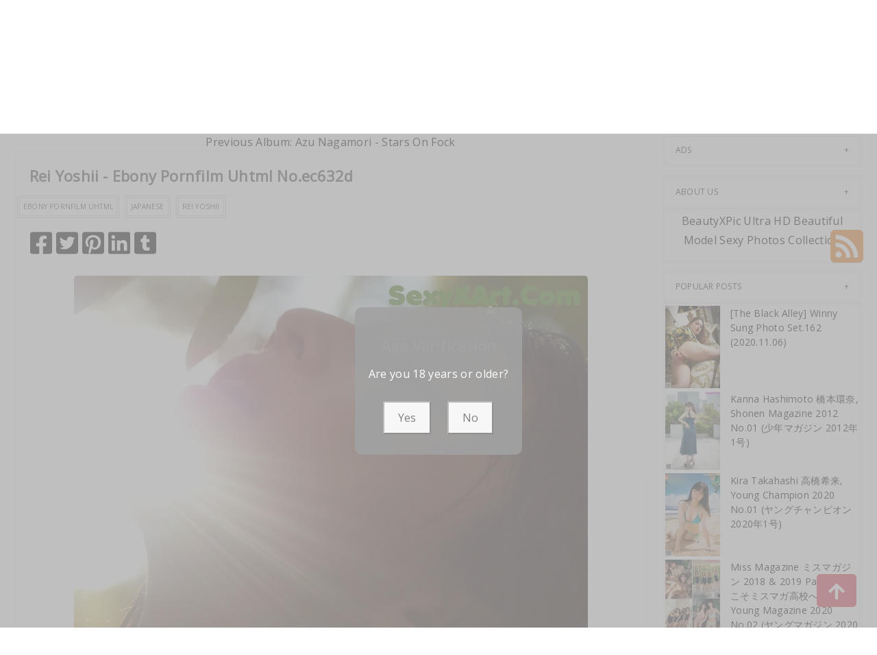

--- FILE ---
content_type: text/html; charset=utf-8
request_url: https://greatxass.com/great_gallery/rei+yoshii+-+ebony+pornfilm+uhtml
body_size: 13837
content:



<!DOCTYPE html>
<html lang="en-US" prefix="og: https://ogp.me/ns#">
<head>
	<meta charset="utf-8">
	<meta name="rating" content="mature-audience">
		<meta name="viewport" content="width=device-width, initial-scale=1, shrink-to-fit=no">
    <meta name="theme-color" content="#ccebf6">
    <link rel="icon" href="https://resr.greatxass.com/greatxass/favicon.ico" type="image/x-icon">
    <meta property="og:type" content="website">
	<meta property="og:site_name" content="GreatXAss">
	<title>Rei Yoshii - Ebony Pornfilm Uhtml - Spellbinding Beauty &amp; Anime Art Gallery - High-Definition Asian &amp; Western Glamour Visions | GreatXAss.Com</title>
	<meta property="og:title" content="Rei Yoshii - Ebony Pornfilm Uhtml - Spellbinding Beauty &amp; Anime Art Gallery - High-Definition Asian &amp; Western Glamour Visions | GreatXAss.Com">
	<meta name="keywords" content="Ebony Pornfilm Uhtml,Japanese,Rei Yoshii">
	<meta name="description" content="Rei Yoshii - Ebony Pornfilm Uhtml - Jav - Enter a spellbinding gallery of beauty and anime-inspired art, featuring high-definition photos of Asian and Western models. Perfect for enthusiasts of mature-themed glamour and visually captivating artwork.">
    <meta property="og:description" content="Discover a spellbinding collection of beauty and anime art featuring Asian and Western models in high definition. Click to experience the captivating glamour collection.">
    
	<script type="application/ld+json">{"@context":"http://schema.org/","@type":"CreativeWork","genre":"Anime, Art, Mature","audience":{"@type":"Audience","audienceType":"Mature"},"mainEntityOfPage":{"@type":"WebPage","@id":"https://greatxass.com/great_gallery/rei\u002Byoshii\u002B-\u002Bebony\u002Bpornfilm\u002Buhtml"},"author":{"@type":"Organization","name":"GreatXAss","url":"https://en.girlygirlpic.com","logo":{"@type":"ImageObject","url":"https://resr.greatxass.com/greatxass/favicon.ico"}},"publisher":{"@type":"Organization","name":"GreatXAss","logo":{"@type":"ImageObject","url":"https://resr.greatxass.com/greatxass/favicon.ico"}},"headline":"Rei Yoshii - Ebony Pornfilm Uhtml","image":["https://imgre.greatxass.com/e5c486645a41294491e05b1cb10d405e/640/6b423123b53e165b3687b0f1d842e207.jpg","https://imgre.greatxass.com/e5c486645a41294491e05b1cb10d405e/640/9844badbf566f3e5b25f33d305151c99.jpg","https://imgre.greatxass.com/e5c486645a41294491e05b1cb10d405e/640/e15a4072be519c33f00c1d05f27bb201.jpg"],"datePublished":"2022-12-28","dateModified":"2022-12-28"}</script>

    <base href="https://greatxass.com/">
	<link rel="preconnect" href="https://resr.greatxass.com">
	<link rel="dns-prefetch" href="https://resr.greatxass.com">
	<link rel="preconnect" href="https://imgr0.greatxass.com">
	<link rel="dns-prefetch" href="https://imgr0.greatxass.com">
	<link rel="preconnect" href="https://imgr1.greatxass.com">
	<link rel="dns-prefetch" href="https://imgr1.greatxass.com">
	<link rel="preconnect" href="https://imgr2.greatxass.com">
	<link rel="dns-prefetch" href="https://imgr2.greatxass.com">
	<link rel="preconnect" href="https://imgr3.greatxass.com">
	<link rel="dns-prefetch" href="https://imgr3.greatxass.com">
	<link rel="preconnect" href="https://imgr4.greatxass.com">
	<link rel="dns-prefetch" href="https://imgr4.greatxass.com">
	<link rel="preconnect" href="https://imgr5.greatxass.com">
	<link rel="dns-prefetch" href="https://imgr5.greatxass.com">
	<link rel="preconnect" href="https://imgr6.greatxass.com">
	<link rel="dns-prefetch" href="https://imgr6.greatxass.com">
	<link rel="preconnect" href="https://imgr7.greatxass.com">
	<link rel="dns-prefetch" href="https://imgr07.greatxass.com">
	<link rel="preconnect" href="https://imgr8.greatxass.com">
	<link rel="dns-prefetch" href="https://imgr8.greatxass.com">
	<link rel="preconnect" href="https://imgr9.greatxass.com">
	<link rel="dns-prefetch" href="https://imgr9.greatxass.com">
	<link rel="preconnect" href="https://imgra.greatxass.com">
	<link rel="dns-prefetch" href="https://imgra.greatxass.com">
	<link rel="preconnect" href="https://imgrb.greatxass.com">
	<link rel="dns-prefetch" href="https://imgrb.greatxass.com">
	<link rel="preconnect" href="https://imgrc.greatxass.com">
	<link rel="dns-prefetch" href="https://imgrc.greatxass.com">
	<link rel="preconnect" href="https://imgrd.greatxass.com">
	<link rel="dns-prefetch" href="https://imgrd.greatxass.com">
	<link rel="preconnect" href="https://imgre.greatxass.com">
	<link rel="dns-prefetch" href="https://imgre.greatxass.com">
	<link rel="preconnect" href="https://imgrf.greatxass.com">
	<link rel="dns-prefetch" href="https://imgrf.greatxass.com">
	<!-- Global site tag (gtag.js) - Google Analytics --><script defer src="https://www.googletagmanager.com/gtag/js?id=G-4DMRG346W3"></script><script>document.addEventListener("DOMContentLoaded", function() {	window.dataLayer = window.dataLayer || [];	function gtag() { dataLayer.push(arguments); }	gtag('js', new Date());	gtag('config', 'G-4DMRG346W3'); });</script>
	<link rel="preload" href="https://resr.greatxass.com/greatxass/css/bootstrap.min.css?v=20260123043853" as="style">
	<link rel="stylesheet" href="https://resr.greatxass.com/greatxass/css/bootstrap.min.css?v=20260123043853">
	<link rel="preload" href="https://resr.greatxass.com/greatxass/components.min.css?v=20260123043853" as="style">
	<link rel="stylesheet" href="https://resr.greatxass.com/greatxass/components.min.css?v=20260123043853">
    <link rel="stylesheet" media="print" onload="this.media='all'" href="https://resr.greatxass.com/greatxass/lib/lightbox2/css/lightbox.min.css?v=20260123043853">
	<link rel="stylesheet" media="print" onload="this.media='all'" href="https://resr.greatxass.com/greatxass/lib/lightbox2/css/lightbox.min.css?v=20260123043853">
    <link rel="preconnect" href="https://fonts.googleapis.com">
    <link rel="preconnect" href="https://fonts.gstatic.com" crossorigin>
    <link rel="stylesheet" media="print" onload="this.media='all'" href="https://fonts.googleapis.com/css2?family=Open+Sans&display=swap">
    <link rel="stylesheet" media="print" onload="this.media='all'" href="https://resr.greatxass.com/greatxass/css/icomoon/style.css?v=20260123043853">
    <link rel="alternate" type="application/rss+xml" title="RSS Feed for greatxass.com" href="https://greatxass.com/api/rss">
	<style>
		.lg-has-iframe {
			position: absolute;
			top: 0px;
			bottom: 0px;
		}

		iframe.lg-object {
			width: 400px !important;
			height: 800px !important;
			margin-top: 0px !important;
		}
	</style>
	
	<script src="https://resr.greatxass.com/greatxass/js/lazysizes.min.js" async></script>
	<script src="https://resr.greatxass.com/greatxass/js/age.js?v=20260123043853" async></script>
		<script type='text/javascript' src='//t84c3srgclc9.com/d5/27/2e/d5272e9c57f7495c4e379cbc0f248ebd.js'></script>
</head>
<body>
	<div id="root">

<header class="header" id="header " style="margin-bottom:50px;">
	<div class="container">
		<!-- LOGO -->
		<div class="logo text-center">
			<div class="header section" id="header">
				<div class="widget Header" id="Header1">
					<div id="header-inner">


<a class="on-popunder" href=https://greatxass.com style="display: block">
	<img alt="GreatXAss" height="164px; " id="Header1_headerimg" src="https://greatxass.com/greatxass/css/images/logo_1305x191_alpha.png" style="display: block" width="350px; ">
</a>

					</div>
				</div>
			</div>
		</div>
		<!-- END / LOGO -->
	</div>
	<!-- NAVIGATION -->
	<nav class="pi-navigation" data-menu-responsive="992">
		<div class="container">
			<div class="open-menu" style="display: none;">
				<span class="item item-1"></span>
				<span class="item item-2"></span>
				<span class="item item-3"></span>
			</div>
			<div class="close-menu"></div>
			<ul class="navlist " style="height: auto;">
						<li class="no-class current-menu-parent">
							<a class="on-popunder" href="https://greatxass.com/">Latest Recommended</a>
						</li>
						<li class="no-class">
							<a class="on-popunder" href="/category_great_galleries/porn">Porn</a>
						</li>
						<li class="no-class">
							<a class="on-popunder" href="/category_great_galleries/hentai">Hentai</a>
						</li>
						<li class="no-class">
							<a class="on-popunder" href="/category_great_galleries/kawaiix">KawaiiX</a>
						</li>
						<li class="no-class">
							<a class="on-popunder" href="/category_great_galleries/jav">Jav</a>
						</li>
						<li class="no-class">
							<a class="on-popunder" href="/category_great_galleries/uncategorized">Uncategorized</a>
						</li>
						<li class="no-class">
							<a class="on-popunder" href="/category_great_galleries/cosplay">Cosplay</a>
						</li>
						<li class="no-class">
							<a class="on-popunder" href="/category_great_galleries/chinese">Chinese</a>
						</li>
						<li class="no-class">
							<a class="on-popunder" href="/category_great_galleries/thailand">Thailand</a>
						</li>
						<li class="no-class">
							<a class="on-popunder" href="/category_great_galleries/korea">Korea</a>
						</li>
						<li class="no-class">
							<a class="on-popunder" href="/category_great_galleries/magazine">Magazine</a>
						</li>
						<li class="no-class">
							<a class="on-popunder" href="/category_great_galleries/aidol">Aidol</a>
						</li>
						<li class="no-class">
							<a class="on-popunder" href="/category_great_galleries/gravure">Gravure</a>
						</li>
				<li class="no-class">
					<a class="on-popunder" href="https://en.greatxass.com" title="SFW Photo Album">SFW Photo Album</a>
				</li>
			</ul>
			<div class="search-box" style="margin-right:0px !important; top: -100% !important;">
				<span class="icon-search" style="border: none;">
					<img src="https://resr.greatxass.com/greatxass/css/images/search-solid.svg" style="width:20px !important;" id="btSearch">
				</span>
				<input type="hidden" value="/search_great_galleries" id="hidSearchPath">
				<form action="/search_great_galleries" method="get">
					<input style="width: 200px;
        top: -20px;
        left: -255px;
        position: absolute;
        background-color: #fff;
        border: 1px solid #eee;
        visibility: visible;
        padding: 0 15px;
        color: #888;
        font-family: 'Lato', sans-serif !important;
        font-size: 14px;
        opacity: 1.0;" type="search" autocomplete="off" id="txtSearchKey" placeholder="Search For ... " value="" name="s" title="Search for:">
				</form>
			</div>
		</div>
	</nav>
	<!-- END / NAVIGATION -->
</header>
		

	<div class="row" style="margin-right: 10px;margin-left: 10px;">
		<div class="col-md-9">

<a name="list"></a>
<div class="previous-album-link" style="text-align: center;">
	<a title="Previous Album: Azu Nagamori - Stars On Fock" aria-label="Previous Album: Azu Nagamori - Stars On Fock" href="/great_gallery/azu&#x2B;nagamori&#x2B;-&#x2B;stars&#x2B;on&#x2B;fock">Previous Album: Azu Nagamori - Stars On Fock</a>
</div>
<div class="content">
	<div class="main section" id="main">
		<div class="widget Blog" id="Blog1">
			<div class="post-inner">
				<div class="post hentry">
					<div class="post-meta">
						<div class="post-date">
							<span class="year">2022</span>
							<span class="month">Dec</span>
							<span class="day">28</span>
						</div>
						<div class="post-comment">
							<a href="javascript:void(0);">12P</a>
						</div>
					</div>
					<h3 class="post-title entry-title" style="margin-left:20px;">
						Rei Yoshii - Ebony Pornfilm Uhtml No.ec632d
					</h3>
					<div class="post-link">
						<a class="pi-btn on-popunder" href="/tag_great_galleries/ebony&#x2B;pornfilm&#x2B;uhtml">Ebony Pornfilm Uhtml</a>
						<a class="pi-btn on-popunder" href="/tag_great_galleries/japanese">Japanese</a>
						<a class="pi-btn on-popunder" href="/tag_great_galleries/rei&#x2B;yoshii">Rei Yoshii</a>
					</div>
					<div class="post-share" style="height:32px;margin:20px;">
						<div class="share">
							<a href="https://www.facebook.com/sharer/sharer.php?u=https%3a%2f%2fgreatxass.com%2fgreat_gallery%2frei%2byoshii%2b-%2bebony%2bpornfilm%2buhtml" target="_blank" style="width:32px;">
								<img src="https://resr.greatxass.com/greatxass/css/images/facebook-square-brands.svg">
							</a>
							<a href="https://twitter.com/share?url=https%3a%2f%2fgreatxass.com%2fgreat_gallery%2frei%2byoshii%2b-%2bebony%2bpornfilm%2buhtml&amp;text=Rei&#x2B;Yoshii&#x2B;-&#x2B;Ebony&#x2B;Pornfilm&#x2B;Uhtml&#x2B;No.ec632d&amp;via=#" target="_blank" style="width:32px;">
								<img src="https://resr.greatxass.com/greatxass/css/images/twitter-square-brands.svg">
							</a>
							<a href="https://pinterest.com/pin/create/button/?url=https%3a%2f%2fgreatxass.com%2fgreat_gallery%2frei%2byoshii%2b-%2bebony%2bpornfilm%2buhtml&amp;media=&amp;description=Rei&#x2B;Yoshii&#x2B;-&#x2B;Ebony&#x2B;Pornfilm&#x2B;Uhtml&#x2B;No.ec632d" target="_blank" style="width:32px;">
								<img src="https://resr.greatxass.com/greatxass/css/images/pinterest-square-brands.svg">
							</a>
							<a href="https://www.linkedin.com/shareArticle?mini=true&amp;url=https%3a%2f%2fgreatxass.com%2fgreat_gallery%2frei%2byoshii%2b-%2bebony%2bpornfilm%2buhtml&amp;title=Rei&#x2B;Yoshii&#x2B;-&#x2B;Ebony&#x2B;Pornfilm&#x2B;Uhtml&#x2B;No.ec632d" target="_blank" style="width:32px;">
								<img src="https://resr.greatxass.com/greatxass/css/images/linkedin-brands.svg">
							</a>
							<a href="https://www.tumblr.com/share/link?url=https%3a%2f%2fgreatxass.com%2fgreat_gallery%2frei%2byoshii%2b-%2bebony%2bpornfilm%2buhtml" target="_blank" style="width:32px;">
								<img src="https://resr.greatxass.com/greatxass/css/images/tumblr-square-brands.svg">
							</a>
						</div>
					</div>
					<div class="entry-content">
						<div style="text-align: left;">
														<div id="ads_d0_0" style="width:100%; text-align: center;margin-bottom: 10px;" class="row justify-content-center align-items-center">
															<script type="text/javascript">
                                                            	atOptions = {
                                                            		'key' : 'bacfbf717643a3b8e8f4f57ed3249a62',
                                                            		'format' : 'iframe',
                                                            		'height' : 90,
                                                            		'width' : 728,
                                                            		'params' : {}
                                                            	};
                                                            	document.write('<scr' + 'ipt type="text/javascript" src="//t84c3srgclc9.com/bacfbf717643a3b8e8f4f57ed3249a62/invoke.js"></scr' + 'ipt>');
                                                            </script>
														</div>
									<div id=key_img1_0 class="separator" style="clear: both; text-align: center;">
												<a href="https://imgre.greatxass.com/e5c486645a41294491e05b1cb10d405e/ef7fcb741c205af878753490fd52c2a7.jpg" data-lightbox="image-1" data-title="Rei Yoshii - Ebony Pornfilm Uhtml P12 No.b30820" data-alt="Rei Yoshii - Ebony Pornfilm Uhtml P12 No.b30820">
														<picture>
															<source type="image/avif" data-srcset="https://imgre.greatxass.com/e5c486645a41294491e05b1cb10d405e/avif/ef7fcb741c205af878753490fd52c2a7.avif">
															<source type="image/webp" data-srcset="https://imgre.greatxass.com/e5c486645a41294491e05b1cb10d405e/webp/ef7fcb741c205af878753490fd52c2a7.webp">
															<img id=img3_0 class="lazyload" style="border-radius: 5px;min-height:200px;max-width: 100%;height: auto;aspect-ratio: auto 750 / 945;" alt="Rei Yoshii - Ebony Pornfilm Uhtml P12 No.b30820" data-src=https://imgre.greatxass.com/e5c486645a41294491e05b1cb10d405e/ef7fcb741c205af878753490fd52c2a7.jpg/>
														</picture>
												</a>
									</div>
									<div id=key_img1_1 class="separator" style="clear: both; text-align: center;">
												<a href="https://imgre.greatxass.com/e5c486645a41294491e05b1cb10d405e/3b0e821ffde2eb971a377851badf5321.jpg" data-lightbox="image-1" data-title="Rei Yoshii - Ebony Pornfilm Uhtml P11 No.264e1f" data-alt="Rei Yoshii - Ebony Pornfilm Uhtml P11 No.264e1f">
														<picture>
															<source type="image/avif" data-srcset="https://imgre.greatxass.com/e5c486645a41294491e05b1cb10d405e/avif/3b0e821ffde2eb971a377851badf5321.avif">
															<source type="image/webp" data-srcset="https://imgre.greatxass.com/e5c486645a41294491e05b1cb10d405e/webp/3b0e821ffde2eb971a377851badf5321.webp">
															<img id=img3_1 class="lazyload" style="border-radius: 5px;min-height:200px;max-width: 100%;height: auto;aspect-ratio: auto 750 / 945;" alt="Rei Yoshii - Ebony Pornfilm Uhtml P11 No.264e1f" data-src=https://imgre.greatxass.com/e5c486645a41294491e05b1cb10d405e/3b0e821ffde2eb971a377851badf5321.jpg/>
														</picture>
												</a>
									</div>
									<div id=key_img1_2 class="separator" style="clear: both; text-align: center;">
												<a href="https://imgre.greatxass.com/e5c486645a41294491e05b1cb10d405e/04594e23097d51646311cdbc1f9baf3b.jpg" data-lightbox="image-1" data-title="Rei Yoshii - Ebony Pornfilm Uhtml P10 No.1646d6" data-alt="Rei Yoshii - Ebony Pornfilm Uhtml P10 No.1646d6">
														<picture>
															<source type="image/avif" data-srcset="https://imgre.greatxass.com/e5c486645a41294491e05b1cb10d405e/avif/04594e23097d51646311cdbc1f9baf3b.avif">
															<source type="image/webp" data-srcset="https://imgre.greatxass.com/e5c486645a41294491e05b1cb10d405e/webp/04594e23097d51646311cdbc1f9baf3b.webp">
															<img id=img3_2 class="lazyload" style="border-radius: 5px;min-height:200px;max-width: 100%;height: auto;aspect-ratio: auto 1000 / 695;" alt="Rei Yoshii - Ebony Pornfilm Uhtml P10 No.1646d6" data-src=https://imgre.greatxass.com/e5c486645a41294491e05b1cb10d405e/04594e23097d51646311cdbc1f9baf3b.jpg/>
														</picture>
												</a>
									</div>
									<div id=key_img1_3 class="separator" style="clear: both; text-align: center;">
												<a href="https://imgre.greatxass.com/e5c486645a41294491e05b1cb10d405e/6b423123b53e165b3687b0f1d842e207.jpg" data-lightbox="image-1" data-title="Rei Yoshii - Ebony Pornfilm Uhtml P9 No.55b0ef" data-alt="Rei Yoshii - Ebony Pornfilm Uhtml P9 No.55b0ef">
														<picture>
															<source type="image/avif" data-srcset="https://imgre.greatxass.com/e5c486645a41294491e05b1cb10d405e/avif/6b423123b53e165b3687b0f1d842e207.avif">
															<source type="image/webp" data-srcset="https://imgre.greatxass.com/e5c486645a41294491e05b1cb10d405e/webp/6b423123b53e165b3687b0f1d842e207.webp">
															<img id=img3_3 class="lazyload" style="border-radius: 5px;min-height:200px;max-width: 100%;height: auto;aspect-ratio: auto 1000 / 695;" alt="Rei Yoshii - Ebony Pornfilm Uhtml P9 No.55b0ef" data-src=https://imgre.greatxass.com/e5c486645a41294491e05b1cb10d405e/6b423123b53e165b3687b0f1d842e207.jpg/>
														</picture>
												</a>
									</div>
									<div id=key_img1_4 class="separator" style="clear: both; text-align: center;">
												<a href="https://imgre.greatxass.com/e5c486645a41294491e05b1cb10d405e/96dc310ec7a694ec2d4bf297502946ef.jpg" data-lightbox="image-1" data-title="Rei Yoshii - Ebony Pornfilm Uhtml P8 No.61f25e" data-alt="Rei Yoshii - Ebony Pornfilm Uhtml P8 No.61f25e">
														<picture>
															<source type="image/avif" data-srcset="https://imgre.greatxass.com/e5c486645a41294491e05b1cb10d405e/avif/96dc310ec7a694ec2d4bf297502946ef.avif">
															<source type="image/webp" data-srcset="https://imgre.greatxass.com/e5c486645a41294491e05b1cb10d405e/webp/96dc310ec7a694ec2d4bf297502946ef.webp">
															<img id=img3_4 class="lazyload" style="border-radius: 5px;min-height:200px;max-width: 100%;height: auto;aspect-ratio: auto 1000 / 695;" alt="Rei Yoshii - Ebony Pornfilm Uhtml P8 No.61f25e" data-src=https://imgre.greatxass.com/e5c486645a41294491e05b1cb10d405e/96dc310ec7a694ec2d4bf297502946ef.jpg/>
														</picture>
												</a>
									</div>
									<div id=key_img1_5 class="separator" style="clear: both; text-align: center;">
												<a href="https://imgre.greatxass.com/e5c486645a41294491e05b1cb10d405e/0a450de642f84d6c1896f96f1cb4d812.jpg" data-lightbox="image-1" data-title="Rei Yoshii - Ebony Pornfilm Uhtml P7 No.e17a6a" data-alt="Rei Yoshii - Ebony Pornfilm Uhtml P7 No.e17a6a">
														<picture>
															<source type="image/avif" data-srcset="https://imgre.greatxass.com/e5c486645a41294491e05b1cb10d405e/avif/0a450de642f84d6c1896f96f1cb4d812.avif">
															<source type="image/webp" data-srcset="https://imgre.greatxass.com/e5c486645a41294491e05b1cb10d405e/webp/0a450de642f84d6c1896f96f1cb4d812.webp">
															<img id=img3_5 class="lazyload" style="border-radius: 5px;min-height:200px;max-width: 100%;height: auto;aspect-ratio: auto 1000 / 595;" alt="Rei Yoshii - Ebony Pornfilm Uhtml P7 No.e17a6a" data-src=https://imgre.greatxass.com/e5c486645a41294491e05b1cb10d405e/0a450de642f84d6c1896f96f1cb4d812.jpg/>
														</picture>
												</a>
									</div>
									<div id=key_img1_6 class="separator" style="clear: both; text-align: center;">
												<a href="https://imgre.greatxass.com/e5c486645a41294491e05b1cb10d405e/9844badbf566f3e5b25f33d305151c99.jpg" data-lightbox="image-1" data-title="Rei Yoshii - Ebony Pornfilm Uhtml P6 No.e9635a" data-alt="Rei Yoshii - Ebony Pornfilm Uhtml P6 No.e9635a">
														<picture>
															<source type="image/avif" data-srcset="https://imgre.greatxass.com/e5c486645a41294491e05b1cb10d405e/avif/9844badbf566f3e5b25f33d305151c99.avif">
															<source type="image/webp" data-srcset="https://imgre.greatxass.com/e5c486645a41294491e05b1cb10d405e/webp/9844badbf566f3e5b25f33d305151c99.webp">
															<img id=img3_6 class="lazyload" style="border-radius: 5px;min-height:200px;max-width: 100%;height: auto;aspect-ratio: auto 1000 / 695;" alt="Rei Yoshii - Ebony Pornfilm Uhtml P6 No.e9635a" data-src=https://imgre.greatxass.com/e5c486645a41294491e05b1cb10d405e/9844badbf566f3e5b25f33d305151c99.jpg/>
														</picture>
												</a>
									</div>
									<div id=key_img1_7 class="separator" style="clear: both; text-align: center;">
												<a href="https://imgre.greatxass.com/e5c486645a41294491e05b1cb10d405e/f5d55418b822088f357cd5eedaf2ea1b.jpg" data-lightbox="image-1" data-title="Rei Yoshii - Ebony Pornfilm Uhtml P5 No.0de9a3" data-alt="Rei Yoshii - Ebony Pornfilm Uhtml P5 No.0de9a3">
														<picture>
															<source type="image/avif" data-srcset="https://imgre.greatxass.com/e5c486645a41294491e05b1cb10d405e/avif/f5d55418b822088f357cd5eedaf2ea1b.avif">
															<source type="image/webp" data-srcset="https://imgre.greatxass.com/e5c486645a41294491e05b1cb10d405e/webp/f5d55418b822088f357cd5eedaf2ea1b.webp">
															<img id=img3_7 class="lazyload" style="border-radius: 5px;min-height:200px;max-width: 100%;height: auto;aspect-ratio: auto 1000 / 695;" alt="Rei Yoshii - Ebony Pornfilm Uhtml P5 No.0de9a3" data-src=https://imgre.greatxass.com/e5c486645a41294491e05b1cb10d405e/f5d55418b822088f357cd5eedaf2ea1b.jpg/>
														</picture>
												</a>
									</div>
									<div id=key_img1_8 class="separator" style="clear: both; text-align: center;">
												<a href="https://imgre.greatxass.com/e5c486645a41294491e05b1cb10d405e/d1e9290bca0018d82412b967127c9722.jpg" data-lightbox="image-1" data-title="Rei Yoshii - Ebony Pornfilm Uhtml P4 No.06495f" data-alt="Rei Yoshii - Ebony Pornfilm Uhtml P4 No.06495f">
														<picture>
															<source type="image/avif" data-srcset="https://imgre.greatxass.com/e5c486645a41294491e05b1cb10d405e/avif/d1e9290bca0018d82412b967127c9722.avif">
															<source type="image/webp" data-srcset="https://imgre.greatxass.com/e5c486645a41294491e05b1cb10d405e/webp/d1e9290bca0018d82412b967127c9722.webp">
															<img id=img3_8 class="lazyload" style="border-radius: 5px;min-height:200px;max-width: 100%;height: auto;aspect-ratio: auto 750 / 945;" alt="Rei Yoshii - Ebony Pornfilm Uhtml P4 No.06495f" data-src=https://imgre.greatxass.com/e5c486645a41294491e05b1cb10d405e/d1e9290bca0018d82412b967127c9722.jpg/>
														</picture>
												</a>
									</div>
														<div id="ads_d0_0" style="width:100%; text-align: center;margin-bottom: 10px;" class="row justify-content-center align-items-center">
															<script type="text/javascript">
                                                            	atOptions = {
                                                            		'key' : 'bacfbf717643a3b8e8f4f57ed3249a62',
                                                            		'format' : 'iframe',
                                                            		'height' : 90,
                                                            		'width' : 728,
                                                            		'params' : {}
                                                            	};
                                                            	document.write('<scr' + 'ipt type="text/javascript" src="//t84c3srgclc9.com/bacfbf717643a3b8e8f4f57ed3249a62/invoke.js"></scr' + 'ipt>');
                                                            </script>
														</div>
									<div id=key_img1_9 class="separator" style="clear: both; text-align: center;">
												<a href="https://imgre.greatxass.com/e5c486645a41294491e05b1cb10d405e/d0073735f6ce166445ccdb1cad827ecc.jpg" data-lightbox="image-1" data-title="Rei Yoshii - Ebony Pornfilm Uhtml P3 No.6ee334" data-alt="Rei Yoshii - Ebony Pornfilm Uhtml P3 No.6ee334">
														<picture>
															<source type="image/avif" data-srcset="https://imgre.greatxass.com/e5c486645a41294491e05b1cb10d405e/avif/d0073735f6ce166445ccdb1cad827ecc.avif">
															<source type="image/webp" data-srcset="https://imgre.greatxass.com/e5c486645a41294491e05b1cb10d405e/webp/d0073735f6ce166445ccdb1cad827ecc.webp">
															<img id=img3_9 class="lazyload" style="border-radius: 5px;min-height:200px;max-width: 100%;height: auto;aspect-ratio: auto 1000 / 695;" alt="Rei Yoshii - Ebony Pornfilm Uhtml P3 No.6ee334" data-src=https://imgre.greatxass.com/e5c486645a41294491e05b1cb10d405e/d0073735f6ce166445ccdb1cad827ecc.jpg/>
														</picture>
												</a>
									</div>
									<div id=key_img1_10 class="separator" style="clear: both; text-align: center;">
												<a href="https://imgre.greatxass.com/e5c486645a41294491e05b1cb10d405e/dde49b1fdd433c186ba332b8dac44cd3.jpg" data-lightbox="image-1" data-title="Rei Yoshii - Ebony Pornfilm Uhtml P2 No.acba0e" data-alt="Rei Yoshii - Ebony Pornfilm Uhtml P2 No.acba0e">
														<picture>
															<source type="image/avif" data-srcset="https://imgre.greatxass.com/e5c486645a41294491e05b1cb10d405e/avif/dde49b1fdd433c186ba332b8dac44cd3.avif">
															<source type="image/webp" data-srcset="https://imgre.greatxass.com/e5c486645a41294491e05b1cb10d405e/webp/dde49b1fdd433c186ba332b8dac44cd3.webp">
															<img id=img3_10 class="lazyload" style="border-radius: 5px;min-height:200px;max-width: 100%;height: auto;aspect-ratio: auto 750 / 945;" alt="Rei Yoshii - Ebony Pornfilm Uhtml P2 No.acba0e" data-src=https://imgre.greatxass.com/e5c486645a41294491e05b1cb10d405e/dde49b1fdd433c186ba332b8dac44cd3.jpg/>
														</picture>
												</a>
									</div>
									<div id=key_img1_11 class="separator" style="clear: both; text-align: center;">
												<a href="https://imgre.greatxass.com/e5c486645a41294491e05b1cb10d405e/e15a4072be519c33f00c1d05f27bb201.jpg" data-lightbox="image-1" data-title="Rei Yoshii - Ebony Pornfilm Uhtml P1 No.264e1f" data-alt="Rei Yoshii - Ebony Pornfilm Uhtml P1 No.264e1f">
														<picture>
															<source type="image/avif" data-srcset="https://imgre.greatxass.com/e5c486645a41294491e05b1cb10d405e/avif/e15a4072be519c33f00c1d05f27bb201.avif">
															<source type="image/webp" data-srcset="https://imgre.greatxass.com/e5c486645a41294491e05b1cb10d405e/webp/e15a4072be519c33f00c1d05f27bb201.webp">
															<img id=img3_11 class="lazyload" style="border-radius: 5px;min-height:200px;max-width: 100%;height: auto;aspect-ratio: auto 1000 / 695;" alt="Rei Yoshii - Ebony Pornfilm Uhtml P1 No.264e1f" data-src=https://imgre.greatxass.com/e5c486645a41294491e05b1cb10d405e/e15a4072be519c33f00c1d05f27bb201.jpg/>
														</picture>
												</a>
									</div>


						</div>
						<div style="clear: both;"></div>
					</div>
					<div class="post-link">
						<a class="pi-btn on-popunder" href="/tag_great_galleries/ebony&#x2B;pornfilm&#x2B;uhtml">Ebony Pornfilm Uhtml</a>
						<a class="pi-btn on-popunder" href="/tag_great_galleries/japanese">Japanese</a>
						<a class="pi-btn on-popunder" href="/tag_great_galleries/rei&#x2B;yoshii">Rei Yoshii</a>
					</div>
					<div class="post-share" style="height:32px;margin:20px;">
						<div class="share">
							<a href="https://www.facebook.com/sharer/sharer.php?u=https%3a%2f%2fgreatxass.com%2fgreat_gallery%2frei%2byoshii%2b-%2bebony%2bpornfilm%2buhtml" target="_blank" style="width:32px;">
								<img src="https://resr.greatxass.com/greatxass/css/images/facebook-square-brands.svg">
							</a>
							<a href="https://twitter.com/share?url=https%3a%2f%2fgreatxass.com%2fgreat_gallery%2frei%2byoshii%2b-%2bebony%2bpornfilm%2buhtml&amp;text=Rei&#x2B;Yoshii&#x2B;-&#x2B;Ebony&#x2B;Pornfilm&#x2B;Uhtml&#x2B;No.ec632d&amp;via=#" target="_blank" style="width:32px;">
								<img src="https://resr.greatxass.com/greatxass/css/images/twitter-square-brands.svg">
							</a>
							<a href="https://pinterest.com/pin/create/button/?url=https%3a%2f%2fgreatxass.com%2fgreat_gallery%2frei%2byoshii%2b-%2bebony%2bpornfilm%2buhtml&amp;media=https%3a%2f%2fimgre.greatxass.com%2fe5c486645a41294491e05b1cb10d405e%2f640%2fe15a4072be519c33f00c1d05f27bb201.jpg&amp;description=Rei&#x2B;Yoshii&#x2B;-&#x2B;Ebony&#x2B;Pornfilm&#x2B;Uhtml&#x2B;No.ec632d" target="_blank" style="width:32px;">
								<img src="https://resr.greatxass.com/greatxass/css/images/pinterest-square-brands.svg">
							</a>
							<a href="https://www.linkedin.com/shareArticle?mini=true&amp;url=https%3a%2f%2fgreatxass.com%2fgreat_gallery%2frei%2byoshii%2b-%2bebony%2bpornfilm%2buhtml&amp;title=Rei&#x2B;Yoshii&#x2B;-&#x2B;Ebony&#x2B;Pornfilm&#x2B;Uhtml&#x2B;No.ec632d" target="_blank" style="width:32px;">
								<img src="https://resr.greatxass.com/greatxass/css/images/linkedin-brands.svg">
							</a>
							<a href="https://www.tumblr.com/share/link?url=https%3a%2f%2fgreatxass.com%2fgreat_gallery%2frei%2byoshii%2b-%2bebony%2bpornfilm%2buhtml" target="_blank" style="width:32px;">
								<img src="https://resr.greatxass.com/greatxass/css/images/tumblr-square-brands.svg">
							</a>
						</div>
					</div>
					<div class="next-album-link" style="text-align: center;">
						<a title="Next Album: Kayo Noro - King Hot Pure" aria-label="Next Album: Kayo Noro - King Hot Pure" href="/great_gallery/kayo&#x2B;noro&#x2B;-&#x2B;king&#x2B;hot&#x2B;pure">Next Album: Kayo Noro - King Hot Pure</a>
					</div>


	<div class="related-post clearfix">

		<h4>You May Also Like:</h4>
		<ul class="row">
				<li class="col-md-4">
					<div class="related-post-item">
						<div class="post-media">
							<div class="image-wrap">
								<a class="on-popunder" href="/great_gallery/hikaru&#x2B;tsukimura&#x2B;-&#x2B;social&#x2B;bigtitset&#x2B;school">
										<picture>
											<source type="image/avif" data-srcset="https://imgr2.greatxass.com/28dd387249b81077aa5ac81f3c0f75f3/640/avif/518441d3af7f447ee02039ea0fd6cb51.avif">
											<source type="image/webp" data-srcset="https://imgr2.greatxass.com/28dd387249b81077aa5ac81f3c0f75f3/640/webp/518441d3af7f447ee02039ea0fd6cb51.webp">
											<img class="lazyload" style="aspect-ratio: auto 640 / 853;" src="https://imgr2.greatxass.com/28dd387249b81077aa5ac81f3c0f75f3/80/518441d3af7f447ee02039ea0fd6cb51.jpg" data-src="https://imgr2.greatxass.com/28dd387249b81077aa5ac81f3c0f75f3/640/518441d3af7f447ee02039ea0fd6cb51.jpg" alt="">
										</picture>
								</a>
							</div>
						</div>
						<div class="post-body">
							<div class="post-title">
								<h2>
									<a class="on-popunder" href="/great_gallery/hikaru&#x2B;tsukimura&#x2B;-&#x2B;social&#x2B;bigtitset&#x2B;school">
										Hikaru Tsukimura - Social Bigtitset School
									</a>
								</h2>
							</div>
						</div>
					</div>
				</li>
				<li class="col-md-4">
					<div class="related-post-item">
						<div class="post-media">
							<div class="image-wrap">
								<a class="on-popunder" href="/great_gallery/imiss&#x2B;vol.683%3A&#x2B;zhang&#x2B;si&#x2B;yun&#x2B;(%E5%BC%A0%E6%80%9D%E5%85%81)&#x2B;(60&#x2B;photos)">
										<picture>
											<source type="image/avif" data-srcset="https://imgr3.greatxass.com/3dcc93482fdb087de2301cd9aa62e3b6/640/avif/7a950ef253e84b38ecda92d24fae78e9.avif">
											<source type="image/webp" data-srcset="https://imgr3.greatxass.com/3dcc93482fdb087de2301cd9aa62e3b6/640/webp/7a950ef253e84b38ecda92d24fae78e9.webp">
											<img class="lazyload" style="aspect-ratio: auto 640 / 958;" src="https://imgr3.greatxass.com/3dcc93482fdb087de2301cd9aa62e3b6/80/7a950ef253e84b38ecda92d24fae78e9.jpg" data-src="https://imgr3.greatxass.com/3dcc93482fdb087de2301cd9aa62e3b6/640/7a950ef253e84b38ecda92d24fae78e9.jpg" alt="">
										</picture>
								</a>
							</div>
						</div>
						<div class="post-body">
							<div class="post-title">
								<h2>
									<a class="on-popunder" href="/great_gallery/imiss&#x2B;vol.683%3A&#x2B;zhang&#x2B;si&#x2B;yun&#x2B;(%E5%BC%A0%E6%80%9D%E5%85%81)&#x2B;(60&#x2B;photos)">
										IMISS Vol.683: Zhang Si Yun (&#x5F20;&#x601D;&#x5141;) (60 photos)
									</a>
								</h2>
							</div>
						</div>
					</div>
				</li>
				<li class="col-md-4">
					<div class="related-post-item">
						<div class="post-media">
							<div class="image-wrap">
								<a class="on-popunder" href="/great_gallery/yuwa&#x2B;tashiro&#x2B;-&#x2B;audi&#x2B;sex&#x2B;poto">
										<picture>
											<source type="image/avif" data-srcset="https://imgr1.greatxass.com/187238e4705193b08eb4653557af1b6d/640/avif/4401e301a640224a8336b1ecf192a0fc.avif">
											<source type="image/webp" data-srcset="https://imgr1.greatxass.com/187238e4705193b08eb4653557af1b6d/640/webp/4401e301a640224a8336b1ecf192a0fc.webp">
											<img class="lazyload" style="aspect-ratio: auto 640 / 942;" src="https://imgr1.greatxass.com/187238e4705193b08eb4653557af1b6d/80/4401e301a640224a8336b1ecf192a0fc.jpg" data-src="https://imgr1.greatxass.com/187238e4705193b08eb4653557af1b6d/640/4401e301a640224a8336b1ecf192a0fc.jpg" alt="">
										</picture>
								</a>
							</div>
						</div>
						<div class="post-body">
							<div class="post-title">
								<h2>
									<a class="on-popunder" href="/great_gallery/yuwa&#x2B;tashiro&#x2B;-&#x2B;audi&#x2B;sex&#x2B;poto">
										Yuwa Tashiro - Audi Sex Poto
									</a>
								</h2>
							</div>
						</div>
					</div>
				</li>
				<li class="col-md-4">
					<div class="related-post-item">
						<div class="post-media">
							<div class="image-wrap">
								<a class="on-popunder" href="/great_gallery/yuka&#x2B;takagi&#x2B;-&#x2B;panties&#x2B;porno&#x2B;film">
										<picture>
											<source type="image/avif" data-srcset="https://imgr6.greatxass.com/6ccc94a5c74fb55984dff1e2ce947c2b/640/avif/82d262dfb62aac93f4a228e35cd93c42.avif">
											<source type="image/webp" data-srcset="https://imgr6.greatxass.com/6ccc94a5c74fb55984dff1e2ce947c2b/640/webp/82d262dfb62aac93f4a228e35cd93c42.webp">
											<img class="lazyload" style="aspect-ratio: auto 640 / 891;" src="https://imgr6.greatxass.com/6ccc94a5c74fb55984dff1e2ce947c2b/80/82d262dfb62aac93f4a228e35cd93c42.jpg" data-src="https://imgr6.greatxass.com/6ccc94a5c74fb55984dff1e2ce947c2b/640/82d262dfb62aac93f4a228e35cd93c42.jpg" alt="">
										</picture>
								</a>
							</div>
						</div>
						<div class="post-body">
							<div class="post-title">
								<h2>
									<a class="on-popunder" href="/great_gallery/yuka&#x2B;takagi&#x2B;-&#x2B;panties&#x2B;porno&#x2B;film">
										Yuka Takagi - Panties Porno Film
									</a>
								</h2>
							</div>
						</div>
					</div>
				</li>
				<li class="col-md-4">
					<div class="related-post-item">
						<div class="post-media">
							<div class="image-wrap">
								<a class="on-popunder" href="/great_gallery/nami&#x2B;fujiyoshi&#x2B;-&#x2B;xxxwickedpics&#x2B;xxxhd&#x2B;videos">
										<picture>
											<source type="image/avif" data-srcset="https://imgr0.greatxass.com/0a19bbcc175f7f6f42cf125578bd7a19/640/avif/cd273806b8d1a9f0621fd2c6b039b39d.avif">
											<source type="image/webp" data-srcset="https://imgr0.greatxass.com/0a19bbcc175f7f6f42cf125578bd7a19/640/webp/cd273806b8d1a9f0621fd2c6b039b39d.webp">
											<img class="lazyload" style="aspect-ratio: auto 640 / 888;" src="https://imgr0.greatxass.com/0a19bbcc175f7f6f42cf125578bd7a19/80/cd273806b8d1a9f0621fd2c6b039b39d.jpg" data-src="https://imgr0.greatxass.com/0a19bbcc175f7f6f42cf125578bd7a19/640/cd273806b8d1a9f0621fd2c6b039b39d.jpg" alt="">
										</picture>
								</a>
							</div>
						</div>
						<div class="post-body">
							<div class="post-title">
								<h2>
									<a class="on-popunder" href="/great_gallery/nami&#x2B;fujiyoshi&#x2B;-&#x2B;xxxwickedpics&#x2B;xxxhd&#x2B;videos">
										Nami Fujiyoshi - Xxxwickedpics Xxxhd Videos
									</a>
								</h2>
							</div>
						</div>
					</div>
				</li>
		</ul>
	</div>

				</div>
				
			</div>
		</div>
	</div>
</div>

		</div>
		<div class="col-md-3">


<div class="sidebar section" id="sidebar">

	<div class="bxp-widget HTML" id="ad0">
		<h2 class="title">ADs</h2>
		<div class="bxp-widget-content">
				<script type="text/javascript">
            	atOptions = {
            		'key' : '307cb549d1bafed7113f8fa21d16f92c',
            		'format' : 'iframe',
            		'height' : 250,
            		'width' : 300,
            		'params' : {}
            	};
            	document.write('<scr' + 'ipt type="text/javascript" src="//t84c3srgclc9.com/307cb549d1bafed7113f8fa21d16f92c/invoke.js"></scr' + 'ipt>');
            </script>
		</div>
		<div class="clear"></div>
	</div>

	<div class="bxp-widget HTML" id="HTML1">
		<h2 class="title" style="margin:0px;">About Us</h2>
		<div class="bxp-widget-content widget-border">
			<div class="webnus-about" style="text-align: center;">
				<p>BeautyXPic Ultra HD Beautiful Model Sexy Photos Collection</p>			
				<div class="clear"></div>
			</div>
		</div>
		<div class="clear"></div>
	</div>
		<div class="bxp-widget PopularPosts" id="PopularPosts1">
			<h2 style="margin:0px;">Popular Posts</h2>
			<div class="bxp-widget-content popular-posts widget-border">
				<ul>
						<li style="padding-left:0px;">
							<div class="item-thumbnail-only">
								<div class="item-thumbnail" style="width:90px;">
									<a href="/great_gallery/%5Bthe&#x2B;black&#x2B;alley%5D&#x2B;winny&#x2B;sung&#x2B;photo&#x2B;set.162&#x2B;(2020.11.06)" class="on-popunder">
										<img alt="A woman in a black and gold dress is sitting on a couch." class="lazyload" data-src="https://imgr9.greatxass.com/9061e94b434ec8dba9f8ce446d0bab5b/80/3f3678c9131ddd49ec962f4ebb4be1bc.jpg" style="aspect-ratio: auto 80 / 120;">
									</a>
								</div>
								<div class="item-title" style="font-size: 14px;overflow-wrap: break-word;">
									<a href="/great_gallery/%5Bthe&#x2B;black&#x2B;alley%5D&#x2B;winny&#x2B;sung&#x2B;photo&#x2B;set.162&#x2B;(2020.11.06)">[The Black Alley] Winny Sung Photo Set.162 (2020.11.06)</a>
								</div>
							</div>
							<div style="clear: both;"></div>
						</li>
						<li style="padding-left:0px;">
							<div class="item-thumbnail-only">
								<div class="item-thumbnail" style="width:90px;">
									<a href="/great_gallery/kanna&#x2B;hashimoto&#x2B;%E6%A9%8B%E6%9C%AC%E7%92%B0%E5%A5%88%2C&#x2B;shonen&#x2B;magazine&#x2B;2012&#x2B;no.01&#x2B;(%E5%B0%91%E5%B9%B4%E3%83%9E%E3%82%AC%E3%82%B8%E3%83%B3&#x2B;2012%E5%B9%B41%E5%8F%B7)" class="on-popunder">
										<img alt="A woman in a blue dress standing on a wooden floor." class="lazyload" data-src="https://imgr1.greatxass.com/1a49bb27f8693e3f81cb9897b958aa75/80/e9f97a6800c24d8ecf4ce38e5652d8b4.jpg" style="aspect-ratio: auto 80 / 114;">
									</a>
								</div>
								<div class="item-title" style="font-size: 14px;overflow-wrap: break-word;">
									<a href="/great_gallery/kanna&#x2B;hashimoto&#x2B;%E6%A9%8B%E6%9C%AC%E7%92%B0%E5%A5%88%2C&#x2B;shonen&#x2B;magazine&#x2B;2012&#x2B;no.01&#x2B;(%E5%B0%91%E5%B9%B4%E3%83%9E%E3%82%AC%E3%82%B8%E3%83%B3&#x2B;2012%E5%B9%B41%E5%8F%B7)">Kanna Hashimoto &#x6A4B;&#x672C;&#x74B0;&#x5948;, Shonen Magazine 2012 No.01 (&#x5C11;&#x5E74;&#x30DE;&#x30AC;&#x30B8;&#x30F3; 2012&#x5E74;1&#x53F7;)</a>
								</div>
							</div>
							<div style="clear: both;"></div>
						</li>
						<li style="padding-left:0px;">
							<div class="item-thumbnail-only">
								<div class="item-thumbnail" style="width:90px;">
									<a href="/great_gallery/kira&#x2B;takahashi&#x2B;%E9%AB%98%E6%A9%8B%E5%B8%8C%E6%9D%A5%2C&#x2B;young&#x2B;champion&#x2B;2020&#x2B;no.01&#x2B;(%E3%83%A4%E3%83%B3%E3%82%B0%E3%83%81%E3%83%A3%E3%83%B3%E3%83%94%E3%82%AA%E3%83%B3&#x2B;2020%E5%B9%B41%E5%8F%B7)" class="on-popunder">
										<img alt="A woman in a blue bikini sitting on a beach." class="lazyload" data-src="https://imgrb.greatxass.com/b825c154ec58de27e615c541e8805bf7/80/2bb7a31c0cf5958581b8e21d72b07a62.jpg" style="aspect-ratio: auto 80 / 121;">
									</a>
								</div>
								<div class="item-title" style="font-size: 14px;overflow-wrap: break-word;">
									<a href="/great_gallery/kira&#x2B;takahashi&#x2B;%E9%AB%98%E6%A9%8B%E5%B8%8C%E6%9D%A5%2C&#x2B;young&#x2B;champion&#x2B;2020&#x2B;no.01&#x2B;(%E3%83%A4%E3%83%B3%E3%82%B0%E3%83%81%E3%83%A3%E3%83%B3%E3%83%94%E3%82%AA%E3%83%B3&#x2B;2020%E5%B9%B41%E5%8F%B7)">Kira Takahashi &#x9AD8;&#x6A4B;&#x5E0C;&#x6765;, Young Champion 2020 No.01 (&#x30E4;&#x30F3;&#x30B0;&#x30C1;&#x30E3;&#x30F3;&#x30D4;&#x30AA;&#x30F3; 2020&#x5E74;1&#x53F7;)</a>
								</div>
							</div>
							<div style="clear: both;"></div>
						</li>
						<li style="padding-left:0px;">
							<div class="item-thumbnail-only">
								<div class="item-thumbnail" style="width:90px;">
									<a href="/great_gallery/miss&#x2B;magazine&#x2B;%E3%83%9F%E3%82%B9%E3%83%9E%E3%82%AC%E3%82%B8%E3%83%B3&#x2B;2018&#x2B;%26&#x2B;2019&#x2B;part1&#x2B;%E3%82%88%E3%81%86%E3%81%93%E3%81%9D%E3%83%9F%E3%82%B9%E3%83%9E%E3%82%AC%E9%AB%98%E6%A0%A1%E3%81%B8%EF%BC%81%2C&#x2B;young&#x2B;magazine&#x2B;2020&#x2B;no.02&#x2B;(%E3%83%A4%E3%83%B3%E3%82%B0%E3%83%9E%E3%82%AC%E3%82%B8%E3%83%B3&#x2B;2020%E5%B9%B42%E5%8F%B7)" class="on-popunder">
										<img alt="A group of young women in bathing suits posing for a picture." class="lazyload" data-src="https://imgr8.greatxass.com/84f4b502398a652881e441142732b5d5/80/7ce32c7a4e92abbfca870ae14d281d9f.jpg" style="aspect-ratio: auto 80 / 113;">
									</a>
								</div>
								<div class="item-title" style="font-size: 14px;overflow-wrap: break-word;">
									<a href="/great_gallery/miss&#x2B;magazine&#x2B;%E3%83%9F%E3%82%B9%E3%83%9E%E3%82%AC%E3%82%B8%E3%83%B3&#x2B;2018&#x2B;%26&#x2B;2019&#x2B;part1&#x2B;%E3%82%88%E3%81%86%E3%81%93%E3%81%9D%E3%83%9F%E3%82%B9%E3%83%9E%E3%82%AC%E9%AB%98%E6%A0%A1%E3%81%B8%EF%BC%81%2C&#x2B;young&#x2B;magazine&#x2B;2020&#x2B;no.02&#x2B;(%E3%83%A4%E3%83%B3%E3%82%B0%E3%83%9E%E3%82%AC%E3%82%B8%E3%83%B3&#x2B;2020%E5%B9%B42%E5%8F%B7)">Miss Magazine &#x30DF;&#x30B9;&#x30DE;&#x30AC;&#x30B8;&#x30F3; 2018 &amp; 2019 Part1 &#x3088;&#x3046;&#x3053;&#x305D;&#x30DF;&#x30B9;&#x30DE;&#x30AC;&#x9AD8;&#x6821;&#x3078;&#xFF01;, Young Magazine 2020 No.02 (&#x30E4;&#x30F3;&#x30B0;&#x30DE;&#x30AC;&#x30B8;&#x30F3; 2020&#x5E74;2&#x53F7;)</a>
								</div>
							</div>
							<div style="clear: both;"></div>
						</li>
						<li style="padding-left:0px;">
							<div class="item-thumbnail-only">
								<div class="item-thumbnail" style="width:90px;">
									<a href="/great_gallery/%5Bthe&#x2B;black&#x2B;alley%5D&#x2B;yukiko&#x2B;jung&#x2B;photo&#x2B;set.03" class="on-popunder">
										<img alt="A woman in stockings and stockings is laying on a couch." class="lazyload" data-src="https://imgr5.greatxass.com/5963e5bba4620f66ae5d4791ec669d06/80/fefbc13dc044e586ffd1443f3ac54c82.jpg" style="aspect-ratio: auto 80 / 119;">
									</a>
								</div>
								<div class="item-title" style="font-size: 14px;overflow-wrap: break-word;">
									<a href="/great_gallery/%5Bthe&#x2B;black&#x2B;alley%5D&#x2B;yukiko&#x2B;jung&#x2B;photo&#x2B;set.03">[The Black Alley] Yukiko Jung Photo Set.03</a>
								</div>
							</div>
							<div style="clear: both;"></div>
						</li>
						<li style="padding-left:0px;">
							<div class="item-thumbnail-only">
								<div class="item-thumbnail" style="width:90px;">
									<a href="/great_gallery/yuki&#x2B;yoda&#x2B;%E4%B8%8E%E7%94%B0%E7%A5%90%E5%B8%8C%2C&#x2B;b.l.t&#x2B;graph&#x2B;2019%E5%B9%B411%E6%9C%88%E5%8F%B7&#x2B;vol.49" class="on-popunder">
										<img alt="A woman leaning against a window with her hand on her chin." class="lazyload" data-src="https://imgr7.greatxass.com/77edb0c9ca65102fd115c8cfbfbe7540/80/e3bd8c666b3ecb2a51de08fd5dcfb3a9.jpg" style="aspect-ratio: auto 80 / 110;">
									</a>
								</div>
								<div class="item-title" style="font-size: 14px;overflow-wrap: break-word;">
									<a href="/great_gallery/yuki&#x2B;yoda&#x2B;%E4%B8%8E%E7%94%B0%E7%A5%90%E5%B8%8C%2C&#x2B;b.l.t&#x2B;graph&#x2B;2019%E5%B9%B411%E6%9C%88%E5%8F%B7&#x2B;vol.49">Yuki Yoda &#x4E0E;&#x7530;&#x7950;&#x5E0C;, B.L.T Graph 2019&#x5E74;11&#x6708;&#x53F7; Vol.49</a>
								</div>
							</div>
							<div style="clear: both;"></div>
						</li>
						<li style="padding-left:0px;">
							<div class="item-thumbnail-only">
								<div class="item-thumbnail" style="width:90px;">
									<a href="/great_gallery/%5Bthe&#x2B;black&#x2B;alley%5D&#x2B;dana&#x2B;photo&#x2B;set.06" class="on-popunder">
										<img alt="A naked asian woman sitting on a bed next to a window." class="lazyload" data-src="https://imgra.greatxass.com/afad57d5d1ea856fbc8b1a737b710c53/80/ea99464054d2663bab059643a9ecc62c.jpg" style="aspect-ratio: auto 80 / 120;">
									</a>
								</div>
								<div class="item-title" style="font-size: 14px;overflow-wrap: break-word;">
									<a href="/great_gallery/%5Bthe&#x2B;black&#x2B;alley%5D&#x2B;dana&#x2B;photo&#x2B;set.06">[The Black Alley] Dana Photo Set.06</a>
								</div>
							</div>
							<div style="clear: both;"></div>
						</li>
						<li style="padding-left:0px;">
							<div class="item-thumbnail-only">
								<div class="item-thumbnail" style="width:90px;">
									<a href="/great_gallery/%5Bthe&#x2B;black&#x2B;alley%5D&#x2B;ramita&#x2B;photo&#x2B;set.45" class="on-popunder">
										<img alt="A woman in a white and purple dress sitting on a bed." class="lazyload" data-src="https://imgrc.greatxass.com/cb1df89572f747865f88dba190ed90d7/80/3e4062000dd4151e3fef4dcbe2531b1c.jpg" style="aspect-ratio: auto 80 / 120;">
									</a>
								</div>
								<div class="item-title" style="font-size: 14px;overflow-wrap: break-word;">
									<a href="/great_gallery/%5Bthe&#x2B;black&#x2B;alley%5D&#x2B;ramita&#x2B;photo&#x2B;set.45">[The Black Alley] Ramita Photo Set.45</a>
								</div>
							</div>
							<div style="clear: both;"></div>
						</li>
						<li style="padding-left:0px;">
							<div class="item-thumbnail-only">
								<div class="item-thumbnail" style="width:90px;">
									<a href="/great_gallery/miss&#x2B;magazine&#x2B;%E3%83%9F%E3%82%B9%E3%83%9E%E3%82%AC%E3%82%B8%E3%83%B3&#x2B;2018&#x2B;%26&#x2B;2019&#x2B;part3&#x2B;%E5%8F%AF%E6%84%9B%E3%81%84%E3%82%92%E5%8D%92%E6%A5%AD%E3%81%99%E3%82%8B%E6%97%A5%2C&#x2B;young&#x2B;magazine&#x2B;2020&#x2B;no.02&#x2B;(%E3%83%A4%E3%83%B3%E3%82%B0%E3%83%9E%E3%82%AC%E3%82%B8%E3%83%B3&#x2B;2020%E5%B9%B42%E5%8F%B7)" class="on-popunder">
										<img alt="A group of women in red bikinis sitting on some steps." class="lazyload" data-src="https://imgr2.greatxass.com/276ff8a235299af0a23095ecea7ee3ea/80/2eee57e11d9041a67dc9ff2179b33c71.jpg" style="aspect-ratio: auto 80 / 113;">
									</a>
								</div>
								<div class="item-title" style="font-size: 14px;overflow-wrap: break-word;">
									<a href="/great_gallery/miss&#x2B;magazine&#x2B;%E3%83%9F%E3%82%B9%E3%83%9E%E3%82%AC%E3%82%B8%E3%83%B3&#x2B;2018&#x2B;%26&#x2B;2019&#x2B;part3&#x2B;%E5%8F%AF%E6%84%9B%E3%81%84%E3%82%92%E5%8D%92%E6%A5%AD%E3%81%99%E3%82%8B%E6%97%A5%2C&#x2B;young&#x2B;magazine&#x2B;2020&#x2B;no.02&#x2B;(%E3%83%A4%E3%83%B3%E3%82%B0%E3%83%9E%E3%82%AC%E3%82%B8%E3%83%B3&#x2B;2020%E5%B9%B42%E5%8F%B7)">Miss Magazine &#x30DF;&#x30B9;&#x30DE;&#x30AC;&#x30B8;&#x30F3; 2018 &amp; 2019 Part3 &#x53EF;&#x611B;&#x3044;&#x3092;&#x5352;&#x696D;&#x3059;&#x308B;&#x65E5;, Young Magazine 2020 No.02 (&#x30E4;&#x30F3;&#x30B0;&#x30DE;&#x30AC;&#x30B8;&#x30F3; 2020&#x5E74;2&#x53F7;)</a>
								</div>
							</div>
							<div style="clear: both;"></div>
						</li>
						<li style="padding-left:0px;">
							<div class="item-thumbnail-only">
								<div class="item-thumbnail" style="width:90px;">
									<a href="/great_gallery/kei&#x2B;jonishi&#x2B;%E4%B8%8A%E8%A5%BF%E6%81%B5%2C&#x2B;flash&#x2B;2019.12.24&#x2B;(%E3%83%95%E3%83%A9%E3%83%83%E3%82%B7%E3%83%A5&#x2B;2019%E5%B9%B412%E6%9C%8824%E6%97%A5%E5%8F%B7)" class="on-popunder">
										<img alt="Kei Jonishi &#x4E0A;&#x897F;&#x6075;, FLASH 2019.12.24 (&#x30D5;&#x30E9;&#x30C3;&#x30B7;&#x30E5; 2019&#x5E74;12&#x6708;24&#x65E5;&#x53F7;)" class="lazyload" data-src="https://imgr4.greatxass.com/44e24b16dbd48952ffdc8026bb60662c/80/22d481836c06a9a2796aca28659c0afc.jpg" style="aspect-ratio: auto 80 / 105;">
									</a>
								</div>
								<div class="item-title" style="font-size: 14px;overflow-wrap: break-word;">
									<a href="/great_gallery/kei&#x2B;jonishi&#x2B;%E4%B8%8A%E8%A5%BF%E6%81%B5%2C&#x2B;flash&#x2B;2019.12.24&#x2B;(%E3%83%95%E3%83%A9%E3%83%83%E3%82%B7%E3%83%A5&#x2B;2019%E5%B9%B412%E6%9C%8824%E6%97%A5%E5%8F%B7)">Kei Jonishi &#x4E0A;&#x897F;&#x6075;, FLASH 2019.12.24 (&#x30D5;&#x30E9;&#x30C3;&#x30B7;&#x30E5; 2019&#x5E74;12&#x6708;24&#x65E5;&#x53F7;)</a>
								</div>
							</div>
							<div style="clear: both;"></div>
						</li>
						<li style="padding-left:0px;">
							<div class="item-thumbnail-only">
								<div class="item-thumbnail" style="width:90px;">
									<a href="/great_gallery/minami&#x2B;hoshino&#x2B;%E6%98%9F%E9%87%8E%E3%81%BF%E3%81%AA%E3%81%BF%2C&#x2B;ex-taishu&#x2B;2020.01&#x2B;(ex%E5%A4%A7%E8%A1%86&#x2B;2020%E5%B9%B41%E6%9C%88%E5%8F%B7)" class="on-popunder">
										<img alt="A woman in a pink sweater sitting on a tree." class="lazyload" data-src="https://imgr7.greatxass.com/76b58774ee586513829d567774c2f3e1/80/e7c7d016ee992406194541f595949ef0.jpg" style="aspect-ratio: auto 80 / 120;">
									</a>
								</div>
								<div class="item-title" style="font-size: 14px;overflow-wrap: break-word;">
									<a href="/great_gallery/minami&#x2B;hoshino&#x2B;%E6%98%9F%E9%87%8E%E3%81%BF%E3%81%AA%E3%81%BF%2C&#x2B;ex-taishu&#x2B;2020.01&#x2B;(ex%E5%A4%A7%E8%A1%86&#x2B;2020%E5%B9%B41%E6%9C%88%E5%8F%B7)">Minami Hoshino &#x661F;&#x91CE;&#x307F;&#x306A;&#x307F;, Ex-Taishu 2020.01 (EX&#x5927;&#x8846; 2020&#x5E74;1&#x6708;&#x53F7;)</a>
								</div>
							</div>
							<div style="clear: both;"></div>
						</li>
						<li style="padding-left:0px;">
							<div class="item-thumbnail-only">
								<div class="item-thumbnail" style="width:90px;">
									<a href="/great_gallery/%5Bthe&#x2B;black&#x2B;alley%5D&#x2B;verona&#x2B;wee&#x2B;photo&#x2B;set.46" class="on-popunder">
										<img alt="A woman in a red dress is sitting on a bed." class="lazyload" data-src="https://imgr0.greatxass.com/0523e6c24aec13e0fbb8c369af29fd49/80/e66db3bffba01dc09fd590138da25c43.jpg" style="aspect-ratio: auto 80 / 120;">
									</a>
								</div>
								<div class="item-title" style="font-size: 14px;overflow-wrap: break-word;">
									<a href="/great_gallery/%5Bthe&#x2B;black&#x2B;alley%5D&#x2B;verona&#x2B;wee&#x2B;photo&#x2B;set.46">[The Black Alley] Verona Wee Photo Set.46</a>
								</div>
							</div>
							<div style="clear: both;"></div>
						</li>
						<li style="padding-left:0px;">
							<div class="item-thumbnail-only">
								<div class="item-thumbnail" style="width:90px;">
									<a href="/great_gallery/minami&#x2B;yamada&#x2B;%E5%B1%B1%E7%94%B0%E5%8D%97%E5%AE%9F%2C&#x2B;weekly&#x2B;playboy&#x2B;2019&#x2B;no.51&#x2B;(%E9%80%B1%E5%88%8A%E3%83%97%E3%83%AC%E3%82%A4%E3%83%9C%E3%83%BC%E3%82%A4&#x2B;2019%E5%B9%B451%E5%8F%B7)" class="on-popunder">
										<img alt="A young woman sitting on the grass with a backpack." class="lazyload" data-src="https://imgra.greatxass.com/a861571a00ec464deec8213eb72394c4/80/edd7764d7286158daecfbde98a732725.jpg" style="aspect-ratio: auto 80 / 112;">
									</a>
								</div>
								<div class="item-title" style="font-size: 14px;overflow-wrap: break-word;">
									<a href="/great_gallery/minami&#x2B;yamada&#x2B;%E5%B1%B1%E7%94%B0%E5%8D%97%E5%AE%9F%2C&#x2B;weekly&#x2B;playboy&#x2B;2019&#x2B;no.51&#x2B;(%E9%80%B1%E5%88%8A%E3%83%97%E3%83%AC%E3%82%A4%E3%83%9C%E3%83%BC%E3%82%A4&#x2B;2019%E5%B9%B451%E5%8F%B7)">Minami Yamada &#x5C71;&#x7530;&#x5357;&#x5B9F;, Weekly Playboy 2019 No.51 (&#x9031;&#x520A;&#x30D7;&#x30EC;&#x30A4;&#x30DC;&#x30FC;&#x30A4; 2019&#x5E74;51&#x53F7;)</a>
								</div>
							</div>
							<div style="clear: both;"></div>
						</li>
						<li style="padding-left:0px;">
							<div class="item-thumbnail-only">
								<div class="item-thumbnail" style="width:90px;">
									<a href="/great_gallery/%5Bthe&#x2B;black&#x2B;alley%5D&#x2B;simona&#x2B;photo&#x2B;set.01" class="on-popunder">
										<img alt="A woman in a black dress sitting on a ledge." class="lazyload" data-src="https://imgr5.greatxass.com/5eb428c76498b94596150aa80909ab4c/80/d8af7880a04086ab61ed5cddf70da555.jpg" style="aspect-ratio: auto 80 / 120;">
									</a>
								</div>
								<div class="item-title" style="font-size: 14px;overflow-wrap: break-word;">
									<a href="/great_gallery/%5Bthe&#x2B;black&#x2B;alley%5D&#x2B;simona&#x2B;photo&#x2B;set.01">[The Black Alley] Simona Photo Set.01</a>
								</div>
							</div>
							<div style="clear: both;"></div>
						</li>
						<li style="padding-left:0px;">
							<div class="item-thumbnail-only">
								<div class="item-thumbnail" style="width:90px;">
									<a href="/great_gallery/%5Bthe&#x2B;black&#x2B;alley%5D&#x2B;verona&#x2B;wee&#x2B;photo&#x2B;set.47" class="on-popunder">
										<img alt="A naked asian woman taking a shower in the bathroom." class="lazyload" data-src="https://imgrb.greatxass.com/beb61c84d68481900b4c45c2c57f24ab/80/2c8c8172fbb64003d006ea032b988c35.jpg" style="aspect-ratio: auto 80 / 120;">
									</a>
								</div>
								<div class="item-title" style="font-size: 14px;overflow-wrap: break-word;">
									<a href="/great_gallery/%5Bthe&#x2B;black&#x2B;alley%5D&#x2B;verona&#x2B;wee&#x2B;photo&#x2B;set.47">[The Black Alley] Verona Wee Photo Set.47</a>
								</div>
							</div>
							<div style="clear: both;"></div>
						</li>
						<li style="padding-left:0px;">
							<div class="item-thumbnail-only">
								<div class="item-thumbnail" style="width:90px;">
									<a href="/great_gallery/aika&#x2B;sawaguchi&#x2B;%E6%B2%A2%E5%8F%A3%E6%84%9B%E8%8F%AF%2C&#x2B;weekly&#x2B;playboy&#x2B;2019&#x2B;no.51&#x2B;(%E9%80%B1%E5%88%8A%E3%83%97%E3%83%AC%E3%82%A4%E3%83%9C%E3%83%BC%E3%82%A4&#x2B;2019%E5%B9%B451%E5%8F%B7)" class="on-popunder">
										<img alt="A woman in a blue bathing suit sitting on a bed." class="lazyload" data-src="https://imgr0.greatxass.com/0be7c3f0e00cf1b737db81d330d2d4d5/80/5c4a3af1c90c1852d0e4a13e2e8e192b.jpg" style="aspect-ratio: auto 80 / 112;">
									</a>
								</div>
								<div class="item-title" style="font-size: 14px;overflow-wrap: break-word;">
									<a href="/great_gallery/aika&#x2B;sawaguchi&#x2B;%E6%B2%A2%E5%8F%A3%E6%84%9B%E8%8F%AF%2C&#x2B;weekly&#x2B;playboy&#x2B;2019&#x2B;no.51&#x2B;(%E9%80%B1%E5%88%8A%E3%83%97%E3%83%AC%E3%82%A4%E3%83%9C%E3%83%BC%E3%82%A4&#x2B;2019%E5%B9%B451%E5%8F%B7)">Aika Sawaguchi &#x6CA2;&#x53E3;&#x611B;&#x83EF;, Weekly Playboy 2019 No.51 (&#x9031;&#x520A;&#x30D7;&#x30EC;&#x30A4;&#x30DC;&#x30FC;&#x30A4; 2019&#x5E74;51&#x53F7;)</a>
								</div>
							</div>
							<div style="clear: both;"></div>
						</li>
						<li style="padding-left:0px;">
							<div class="item-thumbnail-only">
								<div class="item-thumbnail" style="width:90px;">
									<a href="/great_gallery/%5Bthe&#x2B;black&#x2B;alley%5D&#x2B;laila&#x2B;vip&#x2B;zone&#x2B;set.06" class="on-popunder">
										<img alt="A woman in a bikini holding a gun in her hand." class="lazyload" data-src="https://imgre.greatxass.com/e47c764e83142329c6f7a149f6d75fce/80/0721d30c478745601a92f2c85f036647.jpg" style="aspect-ratio: auto 80 / 120;">
									</a>
								</div>
								<div class="item-title" style="font-size: 14px;overflow-wrap: break-word;">
									<a href="/great_gallery/%5Bthe&#x2B;black&#x2B;alley%5D&#x2B;laila&#x2B;vip&#x2B;zone&#x2B;set.06">[The Black Alley] Laila VIP Zone Set.06</a>
								</div>
							</div>
							<div style="clear: both;"></div>
						</li>
						<li style="padding-left:0px;">
							<div class="item-thumbnail-only">
								<div class="item-thumbnail" style="width:90px;">
									<a href="/great_gallery/nogizaka46&#x2B;%E4%B9%83%E6%9C%A8%E5%9D%8246%2C&#x2B;b.l.t&#x2B;graph&#x2B;2019%E5%B9%B411%E6%9C%88%E5%8F%B7&#x2B;vol.49" class="on-popunder">
										<img alt="A woman in a white shirt is posing for a picture." class="lazyload" data-src="https://imgrf.greatxass.com/fe0d3077c2d9377d1d62d60de872e67a/80/ea5c13fd13b2e87946788fbed3a18f36.jpg" style="aspect-ratio: auto 80 / 112;">
									</a>
								</div>
								<div class="item-title" style="font-size: 14px;overflow-wrap: break-word;">
									<a href="/great_gallery/nogizaka46&#x2B;%E4%B9%83%E6%9C%A8%E5%9D%8246%2C&#x2B;b.l.t&#x2B;graph&#x2B;2019%E5%B9%B411%E6%9C%88%E5%8F%B7&#x2B;vol.49">Nogizaka46 &#x4E43;&#x6728;&#x5742;46, B.L.T Graph 2019&#x5E74;11&#x6708;&#x53F7; Vol.49</a>
								</div>
							</div>
							<div style="clear: both;"></div>
						</li>
						<li style="padding-left:0px;">
							<div class="item-thumbnail-only">
								<div class="item-thumbnail" style="width:90px;">
									<a href="/great_gallery/sumire&#x2B;yokono&#x2B;%E6%A8%AA%E9%87%8E%E3%81%99%E3%81%BF%E3%82%8C%2C&#x2B;ex-taishu&#x2B;2020.01&#x2B;(ex%E5%A4%A7%E8%A1%86&#x2B;2020%E5%B9%B41%E6%9C%88%E5%8F%B7)" class="on-popunder">
										<img alt="A woman in a white bikini holding a glass of water." class="lazyload" data-src="https://imgr2.greatxass.com/28f1737f0a4d97a9e138dc367356fddf/80/8c1313abcd3f86c6eecd71cca5881846.jpg" style="aspect-ratio: auto 80 / 102;">
									</a>
								</div>
								<div class="item-title" style="font-size: 14px;overflow-wrap: break-word;">
									<a href="/great_gallery/sumire&#x2B;yokono&#x2B;%E6%A8%AA%E9%87%8E%E3%81%99%E3%81%BF%E3%82%8C%2C&#x2B;ex-taishu&#x2B;2020.01&#x2B;(ex%E5%A4%A7%E8%A1%86&#x2B;2020%E5%B9%B41%E6%9C%88%E5%8F%B7)">Sumire Yokono &#x6A2A;&#x91CE;&#x3059;&#x307F;&#x308C;, Ex-Taishu 2020.01 (EX&#x5927;&#x8846; 2020&#x5E74;1&#x6708;&#x53F7;)</a>
								</div>
							</div>
							<div style="clear: both;"></div>
						</li>
						<li style="padding-left:0px;">
							<div class="item-thumbnail-only">
								<div class="item-thumbnail" style="width:90px;">
									<a href="/great_gallery/mariri&#x2B;okutsu&#x2B;%E5%A5%A5%E6%B4%A5%E3%83%9E%E3%83%AA%E3%83%AA%2C&#x2B;flash&#x2B;2019.12.17&#x2B;(%E3%83%95%E3%83%A9%E3%83%83%E3%82%B7%E3%83%A5&#x2B;2019%E5%B9%B412%E6%9C%8817%E6%97%A5%E5%8F%B7)" class="on-popunder">
										<img alt="A woman standing in front of a bathtub in a bathroom." class="lazyload" data-src="https://imgrc.greatxass.com/ce3b6ef47704c66b1bd708472869ebd4/80/b78efaa47904626bf85c797e8ea25931.jpg" style="aspect-ratio: auto 80 / 105;">
									</a>
								</div>
								<div class="item-title" style="font-size: 14px;overflow-wrap: break-word;">
									<a href="/great_gallery/mariri&#x2B;okutsu&#x2B;%E5%A5%A5%E6%B4%A5%E3%83%9E%E3%83%AA%E3%83%AA%2C&#x2B;flash&#x2B;2019.12.17&#x2B;(%E3%83%95%E3%83%A9%E3%83%83%E3%82%B7%E3%83%A5&#x2B;2019%E5%B9%B412%E6%9C%8817%E6%97%A5%E5%8F%B7)">Mariri Okutsu &#x5965;&#x6D25;&#x30DE;&#x30EA;&#x30EA;, FLASH 2019.12.17 (&#x30D5;&#x30E9;&#x30C3;&#x30B7;&#x30E5; 2019&#x5E74;12&#x6708;17&#x65E5;&#x53F7;)</a>
								</div>
							</div>
							<div style="clear: both;"></div>
						</li>
						<li style="padding-left:0px;">
							<div class="item-thumbnail-only">
								<div class="item-thumbnail" style="width:90px;">
									<a href="/great_gallery/last&#x2B;idol&#x2B;(%E3%83%A9%E3%82%B9%E3%83%88%E3%82%A2%E3%82%A4%E3%83%89%E3%83%AB)%2C&#x2B;shonen&#x2B;magazine&#x2B;2019&#x2B;no.46&#x2B;(%E5%B0%91%E5%B9%B4%E3%83%9E%E3%82%AC%E3%82%B8%E3%83%B3&#x2B;2019%E5%B9%B446%E5%8F%B7)" class="on-popunder">
										<img alt="A woman in a blue dress posing for a magazine." class="lazyload" data-src="https://imgr8.greatxass.com/808d63546c087590025023454699cc5f/80/a7d013d6e83c129c83434b73306f9978.jpg" style="aspect-ratio: auto 80 / 114;">
									</a>
								</div>
								<div class="item-title" style="font-size: 14px;overflow-wrap: break-word;">
									<a href="/great_gallery/last&#x2B;idol&#x2B;(%E3%83%A9%E3%82%B9%E3%83%88%E3%82%A2%E3%82%A4%E3%83%89%E3%83%AB)%2C&#x2B;shonen&#x2B;magazine&#x2B;2019&#x2B;no.46&#x2B;(%E5%B0%91%E5%B9%B4%E3%83%9E%E3%82%AC%E3%82%B8%E3%83%B3&#x2B;2019%E5%B9%B446%E5%8F%B7)">Last Idol (&#x30E9;&#x30B9;&#x30C8;&#x30A2;&#x30A4;&#x30C9;&#x30EB;), Shonen Magazine 2019 No.46 (&#x5C11;&#x5E74;&#x30DE;&#x30AC;&#x30B8;&#x30F3; 2019&#x5E74;46&#x53F7;)</a>
								</div>
							</div>
							<div style="clear: both;"></div>
						</li>
						<li style="padding-left:0px;">
							<div class="item-thumbnail-only">
								<div class="item-thumbnail" style="width:90px;">
									<a href="/great_gallery/%5Bthe&#x2B;black&#x2B;alley%5D&#x2B;nicole&#x2B;bae&#x2B;photo&#x2B;set.12" class="on-popunder">
										<img alt="A woman in a white tank top sitting in a blue tub." class="lazyload" data-src="https://imgr8.greatxass.com/841d5ffa6ec6f6d92a4d76d576593e96/80/1b3e9b578740c4a8bafbbc46b185b785.jpg" style="aspect-ratio: auto 80 / 120;">
									</a>
								</div>
								<div class="item-title" style="font-size: 14px;overflow-wrap: break-word;">
									<a href="/great_gallery/%5Bthe&#x2B;black&#x2B;alley%5D&#x2B;nicole&#x2B;bae&#x2B;photo&#x2B;set.12">[The Black Alley] Nicole Bae Photo Set.12</a>
								</div>
							</div>
							<div style="clear: both;"></div>
						</li>
						<li style="padding-left:0px;">
							<div class="item-thumbnail-only">
								<div class="item-thumbnail" style="width:90px;">
									<a href="/great_gallery/ayano&#x2B;shimizu&#x2B;%E6%B8%85%E6%B0%B4%E7%B6%BE%E4%B9%83%2C&#x2B;weekly&#x2B;playboy&#x2B;2019&#x2B;no.51&#x2B;(%E9%80%B1%E5%88%8A%E3%83%97%E3%83%AC%E3%82%A4%E3%83%9C%E3%83%BC%E3%82%A4&#x2B;2019%E5%B9%B451%E5%8F%B7)" class="on-popunder">
										<img alt="A woman sitting in a chair with her legs crossed." class="lazyload" data-src="https://imgrc.greatxass.com/c8a251baa85b5973bc7ea9a9a33365b3/80/8980fe2eab5ae8b1c65296df924fbee7.jpg" style="aspect-ratio: auto 80 / 113;">
									</a>
								</div>
								<div class="item-title" style="font-size: 14px;overflow-wrap: break-word;">
									<a href="/great_gallery/ayano&#x2B;shimizu&#x2B;%E6%B8%85%E6%B0%B4%E7%B6%BE%E4%B9%83%2C&#x2B;weekly&#x2B;playboy&#x2B;2019&#x2B;no.51&#x2B;(%E9%80%B1%E5%88%8A%E3%83%97%E3%83%AC%E3%82%A4%E3%83%9C%E3%83%BC%E3%82%A4&#x2B;2019%E5%B9%B451%E5%8F%B7)">Ayano Shimizu &#x6E05;&#x6C34;&#x7DBE;&#x4E43;, Weekly Playboy 2019 No.51 (&#x9031;&#x520A;&#x30D7;&#x30EC;&#x30A4;&#x30DC;&#x30FC;&#x30A4; 2019&#x5E74;51&#x53F7;)</a>
								</div>
							</div>
							<div style="clear: both;"></div>
						</li>
						<li style="padding-left:0px;">
							<div class="item-thumbnail-only">
								<div class="item-thumbnail" style="width:90px;">
									<a href="/great_gallery/821%EF%BC%88%E3%83%8F%E3%83%8B%E3%83%BC%EF%BC%89%2C&#x2B;weekly&#x2B;playboy&#x2B;2019&#x2B;no.51&#x2B;(%E9%80%B1%E5%88%8A%E3%83%97%E3%83%AC%E3%82%A4%E3%83%9C%E3%83%BC%E3%82%A4&#x2B;2019%E5%B9%B451%E5%8F%B7)" class="on-popunder">
										<img alt="A group of young women sitting on top of a roller coaster." class="lazyload" data-src="https://imgr9.greatxass.com/9c4473d3cb8ea59c9661facbffca6d47/80/9311dbc92ca30c492a443b76cf662e99.jpg" style="aspect-ratio: auto 80 / 113;">
									</a>
								</div>
								<div class="item-title" style="font-size: 14px;overflow-wrap: break-word;">
									<a href="/great_gallery/821%EF%BC%88%E3%83%8F%E3%83%8B%E3%83%BC%EF%BC%89%2C&#x2B;weekly&#x2B;playboy&#x2B;2019&#x2B;no.51&#x2B;(%E9%80%B1%E5%88%8A%E3%83%97%E3%83%AC%E3%82%A4%E3%83%9C%E3%83%BC%E3%82%A4&#x2B;2019%E5%B9%B451%E5%8F%B7)">821&#xFF08;&#x30CF;&#x30CB;&#x30FC;&#xFF09;, Weekly Playboy 2019 No.51 (&#x9031;&#x520A;&#x30D7;&#x30EC;&#x30A4;&#x30DC;&#x30FC;&#x30A4; 2019&#x5E74;51&#x53F7;)</a>
								</div>
							</div>
							<div style="clear: both;"></div>
						</li>
						<li style="padding-left:0px;">
							<div class="item-thumbnail-only">
								<div class="item-thumbnail" style="width:90px;">
									<a href="/great_gallery/miss&#x2B;magazine&#x2B;%E3%83%9F%E3%82%B9%E3%83%9E%E3%82%AC%E3%82%B8%E3%83%B3&#x2B;2018&#x2B;%26&#x2B;2019&#x2B;part2&#x2B;%E7%94%B7%E5%AD%90%E7%A6%81%E5%88%B6%E2%99%A5%E3%82%AF%E3%83%AA%E3%82%B9%E3%83%9E%E3%82%B9%E3%83%91%E3%83%BC%E3%83%86%E3%82%A3%2C&#x2B;young&#x2B;magazine&#x2B;2020&#x2B;no.02&#x2B;(%E3%83%A4%E3%83%B3%E3%82%B0%E3%83%9E%E3%82%AC%E3%82%B8%E3%83%B3&#x2B;2020%E5%B9%B42%E5%8F%B7)" class="on-popunder">
										<img alt="A group of women in bikinis sitting around a table with a cake." class="lazyload" data-src="https://imgr2.greatxass.com/27d22386c5050acb901edef6bf349646/80/982417a01f79a5257ea641b3c980fe71.jpg" style="aspect-ratio: auto 80 / 122;">
									</a>
								</div>
								<div class="item-title" style="font-size: 14px;overflow-wrap: break-word;">
									<a href="/great_gallery/miss&#x2B;magazine&#x2B;%E3%83%9F%E3%82%B9%E3%83%9E%E3%82%AC%E3%82%B8%E3%83%B3&#x2B;2018&#x2B;%26&#x2B;2019&#x2B;part2&#x2B;%E7%94%B7%E5%AD%90%E7%A6%81%E5%88%B6%E2%99%A5%E3%82%AF%E3%83%AA%E3%82%B9%E3%83%9E%E3%82%B9%E3%83%91%E3%83%BC%E3%83%86%E3%82%A3%2C&#x2B;young&#x2B;magazine&#x2B;2020&#x2B;no.02&#x2B;(%E3%83%A4%E3%83%B3%E3%82%B0%E3%83%9E%E3%82%AC%E3%82%B8%E3%83%B3&#x2B;2020%E5%B9%B42%E5%8F%B7)">Miss Magazine &#x30DF;&#x30B9;&#x30DE;&#x30AC;&#x30B8;&#x30F3; 2018 &amp; 2019 Part2 &#x7537;&#x5B50;&#x7981;&#x5236;&#x2665;&#x30AF;&#x30EA;&#x30B9;&#x30DE;&#x30B9;&#x30D1;&#x30FC;&#x30C6;&#x30A3;, Young Magazine 2020 No.02 (&#x30E4;&#x30F3;&#x30B0;&#x30DE;&#x30AC;&#x30B8;&#x30F3; 2020&#x5E74;2&#x53F7;)</a>
								</div>
							</div>
							<div style="clear: both;"></div>
						</li>
						<li style="padding-left:0px;">
							<div class="item-thumbnail-only">
								<div class="item-thumbnail" style="width:90px;">
									<a href="/great_gallery/%5Bthe&#x2B;black&#x2B;alley%5D&#x2B;cecilia&#x2B;photo&#x2B;set.04&#x2B;(2020.11.09)" class="on-popunder">
										<img alt="A woman sitting on top of a wooden table." class="lazyload" data-src="https://imgra.greatxass.com/acd9a6b79060393c47da30ba094aca5c/80/40103936065ddb7ac084b2657fb946a7.jpg" style="aspect-ratio: auto 80 / 120;">
									</a>
								</div>
								<div class="item-title" style="font-size: 14px;overflow-wrap: break-word;">
									<a href="/great_gallery/%5Bthe&#x2B;black&#x2B;alley%5D&#x2B;cecilia&#x2B;photo&#x2B;set.04&#x2B;(2020.11.09)">[The Black Alley] Cecilia Photo Set.04 (2020.11.09)</a>
								</div>
							</div>
							<div style="clear: both;"></div>
						</li>
						<li style="padding-left:0px;">
							<div class="item-thumbnail-only">
								<div class="item-thumbnail" style="width:90px;">
									<a href="/great_gallery/%5Bthe&#x2B;black&#x2B;alley%5D&#x2B;pam&#x2B;preeya&#x2B;photo&#x2B;set.04" class="on-popunder">
										<img alt="A naked woman sitting on a chair in a room." class="lazyload" data-src="https://imgr3.greatxass.com/340ef664eb7020de8f3af38ad3b9d984/80/bbf753394eb4356ce71a2c2c36a488a1.jpg" style="aspect-ratio: auto 80 / 120;">
									</a>
								</div>
								<div class="item-title" style="font-size: 14px;overflow-wrap: break-word;">
									<a href="/great_gallery/%5Bthe&#x2B;black&#x2B;alley%5D&#x2B;pam&#x2B;preeya&#x2B;photo&#x2B;set.04">[The Black Alley] Pam Preeya Photo Set.04</a>
								</div>
							</div>
							<div style="clear: both;"></div>
						</li>
						<li style="padding-left:0px;">
							<div class="item-thumbnail-only">
								<div class="item-thumbnail" style="width:90px;">
									<a href="/great_gallery/azalea%2C&#x2B;young&#x2B;jump&#x2B;2020&#x2B;no.02&#x2B;(%E3%83%A4%E3%83%B3%E3%82%B0%E3%82%B8%E3%83%A3%E3%83%B3%E3%83%97&#x2B;2020%E5%B9%B42%E5%8F%B7)" class="on-popunder">
										<img alt="A group of young women sitting on the floor in front of a mirror." class="lazyload" data-src="https://imgr7.greatxass.com/774dfb65e31846599d156fe24d8194dd/80/604e0f449f60fd7222ef8a851fde412e.jpg" style="aspect-ratio: auto 80 / 113;">
									</a>
								</div>
								<div class="item-title" style="font-size: 14px;overflow-wrap: break-word;">
									<a href="/great_gallery/azalea%2C&#x2B;young&#x2B;jump&#x2B;2020&#x2B;no.02&#x2B;(%E3%83%A4%E3%83%B3%E3%82%B0%E3%82%B8%E3%83%A3%E3%83%B3%E3%83%97&#x2B;2020%E5%B9%B42%E5%8F%B7)">AZALEA, Young Jump 2020 No.02 (&#x30E4;&#x30F3;&#x30B0;&#x30B8;&#x30E3;&#x30F3;&#x30D7; 2020&#x5E74;2&#x53F7;)</a>
								</div>
							</div>
							<div style="clear: both;"></div>
						</li>
						<li style="padding-left:0px;">
							<div class="item-thumbnail-only">
								<div class="item-thumbnail" style="width:90px;">
									<a href="/great_gallery/cyaron!&#x2B;%E3%82%B7%E3%83%A3%E3%83%AD%E3%83%B3%2C&#x2B;young&#x2B;jump&#x2B;2020&#x2B;no.01&#x2B;(%E3%83%A4%E3%83%B3%E3%82%B0%E3%82%B8%E3%83%A3%E3%83%B3%E3%83%97&#x2B;2020%E5%B9%B41%E5%8F%B7)" class="on-popunder">
										<img alt="A group of three young women dressed in costumes posing for a picture." class="lazyload" data-src="https://imgrc.greatxass.com/ce589472cf9958643867834aa6e5cd6c/80/28fcb556a66ee139066b2a336ca7ac4a.jpg" style="aspect-ratio: auto 80 / 112;">
									</a>
								</div>
								<div class="item-title" style="font-size: 14px;overflow-wrap: break-word;">
									<a href="/great_gallery/cyaron!&#x2B;%E3%82%B7%E3%83%A3%E3%83%AD%E3%83%B3%2C&#x2B;young&#x2B;jump&#x2B;2020&#x2B;no.01&#x2B;(%E3%83%A4%E3%83%B3%E3%82%B0%E3%82%B8%E3%83%A3%E3%83%B3%E3%83%97&#x2B;2020%E5%B9%B41%E5%8F%B7)">CYaRon! &#x30B7;&#x30E3;&#x30ED;&#x30F3;, Young Jump 2020 No.01 (&#x30E4;&#x30F3;&#x30B0;&#x30B8;&#x30E3;&#x30F3;&#x30D7; 2020&#x5E74;1&#x53F7;)</a>
								</div>
							</div>
							<div style="clear: both;"></div>
						</li>
						<li style="padding-left:0px;">
							<div class="item-thumbnail-only">
								<div class="item-thumbnail" style="width:90px;">
									<a href="/great_gallery/%5Bthe&#x2B;black&#x2B;alley%5D&#x2B;nicha&#x2B;photo&#x2B;set.33&#x2B;(2020.11.06)" class="on-popunder">
										<img alt="A naked woman sitting on top of a chair." class="lazyload" data-src="https://imgr8.greatxass.com/8cc2f7c82571a9eff4126bd0af636ba0/80/e86cbe26acfbff3f0ef840e023186a73.jpg" style="aspect-ratio: auto 80 / 120;">
									</a>
								</div>
								<div class="item-title" style="font-size: 14px;overflow-wrap: break-word;">
									<a href="/great_gallery/%5Bthe&#x2B;black&#x2B;alley%5D&#x2B;nicha&#x2B;photo&#x2B;set.33&#x2B;(2020.11.06)">[The Black Alley] Nicha Photo Set.33 (2020.11.06)</a>
								</div>
							</div>
							<div style="clear: both;"></div>
						</li>
						<li style="padding-left:0px;">
							<div class="item-thumbnail-only">
								<div class="item-thumbnail" style="width:90px;">
									<a href="/great_gallery/yuno&#x2B;ohara&#x2B;%E5%A4%A7%E5%8E%9F%E5%84%AA%E4%B9%83%2C&#x2B;young&#x2B;gangan&#x2B;2019&#x2B;no.24&#x2B;(%E3%83%A4%E3%83%B3%E3%82%B0%E3%82%AC%E3%83%B3%E3%82%AC%E3%83%B3&#x2B;2019%E5%B9%B424%E5%8F%B7)" class="on-popunder">
										<img alt="A woman in a bikini eating a piece of ice cream." class="lazyload" data-src="https://imgr6.greatxass.com/6a1370552bd831285b2ddc4681d8713d/80/6851577fdeb0f00b0a72330e94bb1da8.jpg" style="aspect-ratio: auto 80 / 113;">
									</a>
								</div>
								<div class="item-title" style="font-size: 14px;overflow-wrap: break-word;">
									<a href="/great_gallery/yuno&#x2B;ohara&#x2B;%E5%A4%A7%E5%8E%9F%E5%84%AA%E4%B9%83%2C&#x2B;young&#x2B;gangan&#x2B;2019&#x2B;no.24&#x2B;(%E3%83%A4%E3%83%B3%E3%82%B0%E3%82%AC%E3%83%B3%E3%82%AC%E3%83%B3&#x2B;2019%E5%B9%B424%E5%8F%B7)">Yuno Ohara &#x5927;&#x539F;&#x512A;&#x4E43;, Young Gangan 2019 No.24 (&#x30E4;&#x30F3;&#x30B0;&#x30AC;&#x30F3;&#x30AC;&#x30F3; 2019&#x5E74;24&#x53F7;)</a>
								</div>
							</div>
							<div style="clear: both;"></div>
						</li>
						<li style="padding-left:0px;">
							<div class="item-thumbnail-only">
								<div class="item-thumbnail" style="width:90px;">
									<a href="/great_gallery/natsumi&#x2B;hirajima&#x2B;%E5%B9%B3%E5%B6%8B%E5%A4%8F%E6%B5%B7%2C&#x2B;manga&#x2B;action&#x2B;2019.11.19&#x2B;(%E6%BC%AB%E7%94%BB%E3%82%A2%E3%82%AF%E3%82%B7%E3%83%A7%E3%83%B3&#x2B;2019%E5%B9%B411%E6%9C%8819%E6%97%A5)" class="on-popunder">
										<img alt="A woman laying on top of a bed in a blue lingerie." class="lazyload" data-src="https://imgrc.greatxass.com/c1f3a9b4fb2d67c815924773bf8f278e/80/64a5257cecfbe6375c847a46ff0f2423.jpg" style="aspect-ratio: auto 80 / 118;">
									</a>
								</div>
								<div class="item-title" style="font-size: 14px;overflow-wrap: break-word;">
									<a href="/great_gallery/natsumi&#x2B;hirajima&#x2B;%E5%B9%B3%E5%B6%8B%E5%A4%8F%E6%B5%B7%2C&#x2B;manga&#x2B;action&#x2B;2019.11.19&#x2B;(%E6%BC%AB%E7%94%BB%E3%82%A2%E3%82%AF%E3%82%B7%E3%83%A7%E3%83%B3&#x2B;2019%E5%B9%B411%E6%9C%8819%E6%97%A5)">Natsumi Hirajima &#x5E73;&#x5D8B;&#x590F;&#x6D77;, Manga Action 2019.11.19 (&#x6F2B;&#x753B;&#x30A2;&#x30AF;&#x30B7;&#x30E7;&#x30F3; 2019&#x5E74;11&#x6708;19&#x65E5;)</a>
								</div>
							</div>
							<div style="clear: both;"></div>
						</li>
						<li style="padding-left:0px;">
							<div class="item-thumbnail-only">
								<div class="item-thumbnail" style="width:90px;">
									<a href="/great_gallery/nana&#x2B;owada&#x2B;%E5%A4%A7%E5%92%8C%E7%94%B0%E5%8D%97%E9%82%A3%2C&#x2B;manga&#x2B;action&#x2B;2019.11.19&#x2B;(%E6%BC%AB%E7%94%BB%E3%82%A2%E3%82%AF%E3%82%B7%E3%83%A7%E3%83%B3&#x2B;2019%E5%B9%B411%E6%9C%8819%E6%97%A5)" class="on-popunder">
										<img alt="A young woman laying on a couch holding a pillow." class="lazyload" data-src="https://imgr2.greatxass.com/21d4729b97c70144ac2feb58f22509b0/80/1cbb88370b012840d5f0eb9a9e441095.jpg" style="aspect-ratio: auto 80 / 120;">
									</a>
								</div>
								<div class="item-title" style="font-size: 14px;overflow-wrap: break-word;">
									<a href="/great_gallery/nana&#x2B;owada&#x2B;%E5%A4%A7%E5%92%8C%E7%94%B0%E5%8D%97%E9%82%A3%2C&#x2B;manga&#x2B;action&#x2B;2019.11.19&#x2B;(%E6%BC%AB%E7%94%BB%E3%82%A2%E3%82%AF%E3%82%B7%E3%83%A7%E3%83%B3&#x2B;2019%E5%B9%B411%E6%9C%8819%E6%97%A5)">Nana Owada &#x5927;&#x548C;&#x7530;&#x5357;&#x90A3;, Manga Action 2019.11.19 (&#x6F2B;&#x753B;&#x30A2;&#x30AF;&#x30B7;&#x30E7;&#x30F3; 2019&#x5E74;11&#x6708;19&#x65E5;)</a>
								</div>
							</div>
							<div style="clear: both;"></div>
						</li>
						<li style="padding-left:0px;">
							<div class="item-thumbnail-only">
								<div class="item-thumbnail" style="width:90px;">
									<a href="/great_gallery/natsumi&#x2B;yamagishi&#x2B;%E5%B1%B1%E5%B2%B8%E5%A5%88%E6%B4%A5%E7%BE%8E%2C&#x2B;flash&#x2B;2019.12.17&#x2B;(%E3%83%95%E3%83%A9%E3%83%83%E3%82%B7%E3%83%A5&#x2B;2019%E5%B9%B412%E6%9C%8817%E6%97%A5%E5%8F%B7)" class="on-popunder">
										<img alt="A woman in a bikini sitting on the grass." class="lazyload" data-src="https://imgr1.greatxass.com/186a0955c1588af35ec40fbdeb9a540c/80/6b002f4cb165736cd22390bbde2a7cbe.jpg" style="aspect-ratio: auto 80 / 105;">
									</a>
								</div>
								<div class="item-title" style="font-size: 14px;overflow-wrap: break-word;">
									<a href="/great_gallery/natsumi&#x2B;yamagishi&#x2B;%E5%B1%B1%E5%B2%B8%E5%A5%88%E6%B4%A5%E7%BE%8E%2C&#x2B;flash&#x2B;2019.12.17&#x2B;(%E3%83%95%E3%83%A9%E3%83%83%E3%82%B7%E3%83%A5&#x2B;2019%E5%B9%B412%E6%9C%8817%E6%97%A5%E5%8F%B7)">Natsumi Yamagishi &#x5C71;&#x5CB8;&#x5948;&#x6D25;&#x7F8E;, FLASH 2019.12.17 (&#x30D5;&#x30E9;&#x30C3;&#x30B7;&#x30E5; 2019&#x5E74;12&#x6708;17&#x65E5;&#x53F7;)</a>
								</div>
							</div>
							<div style="clear: both;"></div>
						</li>
						<li style="padding-left:0px;">
							<div class="item-thumbnail-only">
								<div class="item-thumbnail" style="width:90px;">
									<a href="/great_gallery/yuki&#x2B;kashiwagi&#x2B;%E6%9F%8F%E6%9C%A8%E7%94%B1%E7%B4%80%2C&#x2B;young&#x2B;champion&#x2B;2020&#x2B;no.01&#x2B;(%E3%83%A4%E3%83%B3%E3%82%B0%E3%83%81%E3%83%A3%E3%83%B3%E3%83%94%E3%82%AA%E3%83%B3&#x2B;2020%E5%B9%B41%E5%8F%B7)" class="on-popunder">
										<img alt="A woman in a white bra posing for a magazine cover." class="lazyload" data-src="https://imgrb.greatxass.com/b06412dea0098b3a50b53247f660f43d/80/3700648164181c6b299bd7aeb7a5e633.jpg" style="aspect-ratio: auto 80 / 122;">
									</a>
								</div>
								<div class="item-title" style="font-size: 14px;overflow-wrap: break-word;">
									<a href="/great_gallery/yuki&#x2B;kashiwagi&#x2B;%E6%9F%8F%E6%9C%A8%E7%94%B1%E7%B4%80%2C&#x2B;young&#x2B;champion&#x2B;2020&#x2B;no.01&#x2B;(%E3%83%A4%E3%83%B3%E3%82%B0%E3%83%81%E3%83%A3%E3%83%B3%E3%83%94%E3%82%AA%E3%83%B3&#x2B;2020%E5%B9%B41%E5%8F%B7)">Yuki Kashiwagi &#x67CF;&#x6728;&#x7531;&#x7D00;, Young Champion 2020 No.01 (&#x30E4;&#x30F3;&#x30B0;&#x30C1;&#x30E3;&#x30F3;&#x30D4;&#x30AA;&#x30F3; 2020&#x5E74;1&#x53F7;)</a>
								</div>
							</div>
							<div style="clear: both;"></div>
						</li>
						<li style="padding-left:0px;">
							<div class="item-thumbnail-only">
								<div class="item-thumbnail" style="width:90px;">
									<a href="/great_gallery/yuki&#x2B;yoda&#x2B;%E4%B8%8E%E7%94%B0%E7%A5%90%E5%B8%8C%2C&#x2B;shonen&#x2B;magazine&#x2B;2020&#x2B;no.02-03&#x2B;(%E5%B0%91%E5%B9%B4%E3%83%9E%E3%82%AC%E3%82%B8%E3%83%B3&#x2B;2020%E5%B9%B42-3%E5%8F%B7)" class="on-popunder">
										<img alt="A woman in a white sweater is posing for a magazine cover." class="lazyload" data-src="https://imgr6.greatxass.com/6ecdacfa827ebdedb768362817e2e008/80/3e2fde688d692a8cc72b1c863f6c6d31.jpg" style="aspect-ratio: auto 80 / 114;">
									</a>
								</div>
								<div class="item-title" style="font-size: 14px;overflow-wrap: break-word;">
									<a href="/great_gallery/yuki&#x2B;yoda&#x2B;%E4%B8%8E%E7%94%B0%E7%A5%90%E5%B8%8C%2C&#x2B;shonen&#x2B;magazine&#x2B;2020&#x2B;no.02-03&#x2B;(%E5%B0%91%E5%B9%B4%E3%83%9E%E3%82%AC%E3%82%B8%E3%83%B3&#x2B;2020%E5%B9%B42-3%E5%8F%B7)">Yuki Yoda &#x4E0E;&#x7530;&#x7950;&#x5E0C;, Shonen Magazine 2020 No.02-03 (&#x5C11;&#x5E74;&#x30DE;&#x30AC;&#x30B8;&#x30F3; 2020&#x5E74;2-3&#x53F7;)</a>
								</div>
							</div>
							<div style="clear: both;"></div>
						</li>
						<li style="padding-left:0px;">
							<div class="item-thumbnail-only">
								<div class="item-thumbnail" style="width:90px;">
									<a href="/great_gallery/minami&#x2B;yamada&#x2B;%E5%B1%B1%E7%94%B0%E5%8D%97%E5%AE%9F%2C&#x2B;young&#x2B;jump&#x2B;2020&#x2B;no.02&#x2B;(%E3%83%A4%E3%83%B3%E3%82%B0%E3%82%B8%E3%83%A3%E3%83%B3%E3%83%97&#x2B;2020%E5%B9%B42%E5%8F%B7)" class="on-popunder">
										<img alt="A woman in a bikini posing by a swimming pool." class="lazyload" data-src="https://imgr2.greatxass.com/22838100504319e9ca69b81735e4a49b/80/8db52ec36f2cec86a07acae1f7d184f8.jpg" style="aspect-ratio: auto 80 / 117;">
									</a>
								</div>
								<div class="item-title" style="font-size: 14px;overflow-wrap: break-word;">
									<a href="/great_gallery/minami&#x2B;yamada&#x2B;%E5%B1%B1%E7%94%B0%E5%8D%97%E5%AE%9F%2C&#x2B;young&#x2B;jump&#x2B;2020&#x2B;no.02&#x2B;(%E3%83%A4%E3%83%B3%E3%82%B0%E3%82%B8%E3%83%A3%E3%83%B3%E3%83%97&#x2B;2020%E5%B9%B42%E5%8F%B7)">Minami Yamada &#x5C71;&#x7530;&#x5357;&#x5B9F;, Young Jump 2020 No.02 (&#x30E4;&#x30F3;&#x30B0;&#x30B8;&#x30E3;&#x30F3;&#x30D7; 2020&#x5E74;2&#x53F7;)</a>
								</div>
							</div>
							<div style="clear: both;"></div>
						</li>
						<li style="padding-left:0px;">
							<div class="item-thumbnail-only">
								<div class="item-thumbnail" style="width:90px;">
									<a href="/great_gallery/%5Bthe&#x2B;black&#x2B;alley%5D&#x2B;paulena&#x2B;kee&#x2B;photo&#x2B;set.18" class="on-popunder">
										<img alt="A woman in a bikini sitting on a lounge chair by a pool." class="lazyload" data-src="https://imgrf.greatxass.com/fa724fd2c67e7d0cf9c4ed8f886e63be/80/55cb40c48105c17e9ba66f0b2ba0b266.jpg" style="aspect-ratio: auto 80 / 120;">
									</a>
								</div>
								<div class="item-title" style="font-size: 14px;overflow-wrap: break-word;">
									<a href="/great_gallery/%5Bthe&#x2B;black&#x2B;alley%5D&#x2B;paulena&#x2B;kee&#x2B;photo&#x2B;set.18">[The Black Alley] Paulena Kee Photo Set.18</a>
								</div>
							</div>
							<div style="clear: both;"></div>
						</li>
						<li style="padding-left:0px;">
							<div class="item-thumbnail-only">
								<div class="item-thumbnail" style="width:90px;">
									<a href="/great_gallery/%5Bthe&#x2B;black&#x2B;alley%5D&#x2B;yukiko&#x2B;jung&#x2B;photo&#x2B;set.02" class="on-popunder">
										<img alt="A naked asian woman sitting on a bed with a wooden stick." class="lazyload" data-src="https://imgr7.greatxass.com/70abc9985de6c14d7ae20c1675e876a1/80/1c12aefb0aed2bbe4d526bc6d14fd036.jpg" style="aspect-ratio: auto 80 / 120;">
									</a>
								</div>
								<div class="item-title" style="font-size: 14px;overflow-wrap: break-word;">
									<a href="/great_gallery/%5Bthe&#x2B;black&#x2B;alley%5D&#x2B;yukiko&#x2B;jung&#x2B;photo&#x2B;set.02">[The Black Alley] Yukiko Jung Photo Set.02</a>
								</div>
							</div>
							<div style="clear: both;"></div>
						</li>
						<li style="padding-left:0px;">
							<div class="item-thumbnail-only">
								<div class="item-thumbnail" style="width:90px;">
									<a href="/great_gallery/rise&#x2B;shiokawa&#x2B;%E5%A1%A9%E5%B7%9D%E8%8E%89%E4%B8%96%2C&#x2B;flash&#x2B;2019.12.24&#x2B;(%E3%83%95%E3%83%A9%E3%83%83%E3%82%B7%E3%83%A5&#x2B;2019%E5%B9%B412%E6%9C%8824%E6%97%A5%E5%8F%B7)" class="on-popunder">
										<img alt="Rise Shiokawa &#x5869;&#x5DDD;&#x8389;&#x4E16;, FLASH 2019.12.24 (&#x30D5;&#x30E9;&#x30C3;&#x30B7;&#x30E5; 2019&#x5E74;12&#x6708;24&#x65E5;&#x53F7;)" class="lazyload" data-src="https://imgr7.greatxass.com/7430b3ece5ee4658ee7dc972d52a1cae/80/abd647424376c03a94bcb470a9c48a46.jpg" style="aspect-ratio: auto 80 / 120;">
									</a>
								</div>
								<div class="item-title" style="font-size: 14px;overflow-wrap: break-word;">
									<a href="/great_gallery/rise&#x2B;shiokawa&#x2B;%E5%A1%A9%E5%B7%9D%E8%8E%89%E4%B8%96%2C&#x2B;flash&#x2B;2019.12.24&#x2B;(%E3%83%95%E3%83%A9%E3%83%83%E3%82%B7%E3%83%A5&#x2B;2019%E5%B9%B412%E6%9C%8824%E6%97%A5%E5%8F%B7)">Rise Shiokawa &#x5869;&#x5DDD;&#x8389;&#x4E16;, FLASH 2019.12.24 (&#x30D5;&#x30E9;&#x30C3;&#x30B7;&#x30E5; 2019&#x5E74;12&#x6708;24&#x65E5;&#x53F7;)</a>
								</div>
							</div>
							<div style="clear: both;"></div>
						</li>
				</ul>
				<div class="clear"></div>
			</div>

		</div>
</div>

		</div>
	</div>




	</div>
	<a id="openRss" href="https://greatxass.com/api/rss">
    		<img src="https://resr.greatxass.com/greatxass/css/images/rss.png" width="48px" height="48px" alt="RSS Feed for greatxass.com">
    	</a>
<!-- Back to top button -->
<button type="button" class="btn btn-danger btn-floating btn-lg" id="btn-back-to-top">
  <img src="https://resr.greatxass.com/greatxass/css/images/arrow-up-solid.svg" width="24px" height="24px" alt="Goto Top">
</button>
<div class="loading" style="display:block;">
    <img src="https://resr.greatxass.com/greatxass/css/images/loading_200x200.svg" width="200px" height="200px" alt="Loading">
</div>


	<script type='text/javascript' src='//t84c3srgclc9.com/6f/68/68/6f6868e8b73a1065d8aec36dfdca8bd8.js'></script>
	<script src="https://resr.greatxass.com/greatxass/js/jquery.min.js"></script>
	<script src="https://resr.greatxass.com/greatxass/js/bootstrap.min.js"></script>
	<script defer src="https://resr.greatxass.com/greatxass/lib/lightbox2/js/lightbox.min.js"></script>	<script type="text/javascript">
		var isMobile = false;
		var masonryOffset = 0;
		var asyncOperation = function (masonryItem) {	
			return new Promise((resolve, reject) => {
				var mi = $(masonryItem);
				if(mi.masonry)
				{
					mi.masonry({
						itemSelector:".masnory-item",
					})
					.masonry('reloadItems')
					.masonry('layout');
					mi.show();
				}
				resolve(masonryItem);
			});
		};
		var setMasonry = function()
		{
			var masonrys = $('[masonry="masonry"]');
			if(masonrys.length > 0)
			{
				var promises = [];           
				$.each(masonrys, function(index, masonryItem ) {
					promises.push(asyncOperation(masonryItem));
				});
				Promise.all(promises).then((results) => {
				}).catch((error) => {
					console.error("An error occurred:", error);
				});
			}
		};

		$.ajaxSetup({cache: true});
		if (isMobile === false)
		{
			$.getScript( "https://resr.greatxass.com/greatxass/js/masonry.pkgd.min.js", function( data, textStatus, jqxhr ) {
				setMasonry();
				document.body.scrollTop = 0;
				document.documentElement.scrollTop = 0;
			});
		}
	</script>
	<script src="https://resr.greatxass.com/greatxass/components.min.js?v=20260123043853"></script>
	<script type="text/javascript">
		const bindLoading = function()
		{
			$('a[unload!="on"]').on('click',function(){
				if($(this).attr("href") != "javascript:void(0);")
					setLoadingStatus(true);
			});
		};
		$(document).ready(function(){
			$(window).scroll(function() {
				//debugger;
				var left = $("#left");
				var right = $("#right");

				var currentTop = $(document).scrollTop();
				if(left && right && left.length === 1 && right.length === 1)
				{
					var scrollTop = currentTop + 50;
					//console.log(scrollTop);
					left.css( "top", scrollTop + "px" ); //.fadeOut( "slow" );
					right.css( "top", scrollTop + "px" ); //.fadeOut( "slow" );
				}
				if(Math.abs(currentTop - masonryOffset) > 100)
				{
					var adsDivs = $("[id^='Ads_']");
					$.each(adsDivs, function(index, adsDivItem ) {
						var adsChild = $(adsDivItem).find(":first-child");
						$(adsDivItem).height(adsChild.height() + 15);
					});

					if (isMobile === false)
					{
						//console.log(currentTop);
						masonryOffset = currentTop;
						setMasonry();
					}
				}
			});
			bindLoading();
			//setTimeout(function(){
			setLoadingStatus(false);
			//},1000*3);
			setInterval(function(){
				//console.log("Set loading false");
				setLoadingStatus(false);
			},1000*5);
			//if(updateAds) updateAds();
			if(regNavMenus) regNavMenus();
			if(gotoTag) gotoTag();

			$("#btSearch").click(function(){
				setLoadingStatus(true);
				var searchPath = $("#hidSearchPath").val();
				var searchKey = $("#txtSearchKey").val();
				window.location.href = searchPath + "/" + encodeURIComponent(searchKey);
				return false;
			});
			$("#txtSearchKey").keypress(function (e) {
			  if (e.which == 13) {
				$("#btSearch").click();
				return false;    
			  }
			});
			
			$('#btLoadMore').click(function(){
				var hidItems = $("[id^='List_Item_']:hidden");
				if (hidItems.length > 0)
				{
					hidItems.show();
					$("#divLoadMore").hide();
					$("#divPagination").show();
				}
				return false;
			});
		});
	</script>
	
	<div id="histats_counter"></div>
	<script type="text/javascript">var _Hasync= _Hasync|| [];
	_Hasync.push(['Histats.startgif', '1,4654767,4,10046,"div#histatsC {position: absolute;top:0px;left:0px;}body>div#histatsC {position: fixed;}"']);
	_Hasync.push(['Histats.fasi', '1']);
	_Hasync.push(['Histats.track_hits', '']);
	(function() {
	var hs = document.createElement('script'); hs.type = 'text/javascript'; hs.async = true;
	hs.src = ('//s10.histats.com/js15_gif_as.js');
	(document.getElementsByTagName('head')[0] || document.getElementsByTagName('body')[0]).appendChild(hs);
	})();</script>
	<noscript><a href="/" alt="" target="_blank"><div id="histatsC"><img border="0" src="//s4is.histats.com/stats/i/4654767.gif?4654767&103"></div></a>
	</noscript>
<script defer src="https://static.cloudflareinsights.com/beacon.min.js/vcd15cbe7772f49c399c6a5babf22c1241717689176015" integrity="sha512-ZpsOmlRQV6y907TI0dKBHq9Md29nnaEIPlkf84rnaERnq6zvWvPUqr2ft8M1aS28oN72PdrCzSjY4U6VaAw1EQ==" data-cf-beacon='{"version":"2024.11.0","token":"fb74d3dc810143f2b3212db6e2b7fee1","r":1,"server_timing":{"name":{"cfCacheStatus":true,"cfEdge":true,"cfExtPri":true,"cfL4":true,"cfOrigin":true,"cfSpeedBrain":true},"location_startswith":null}}' crossorigin="anonymous"></script>
</body>
</html>

